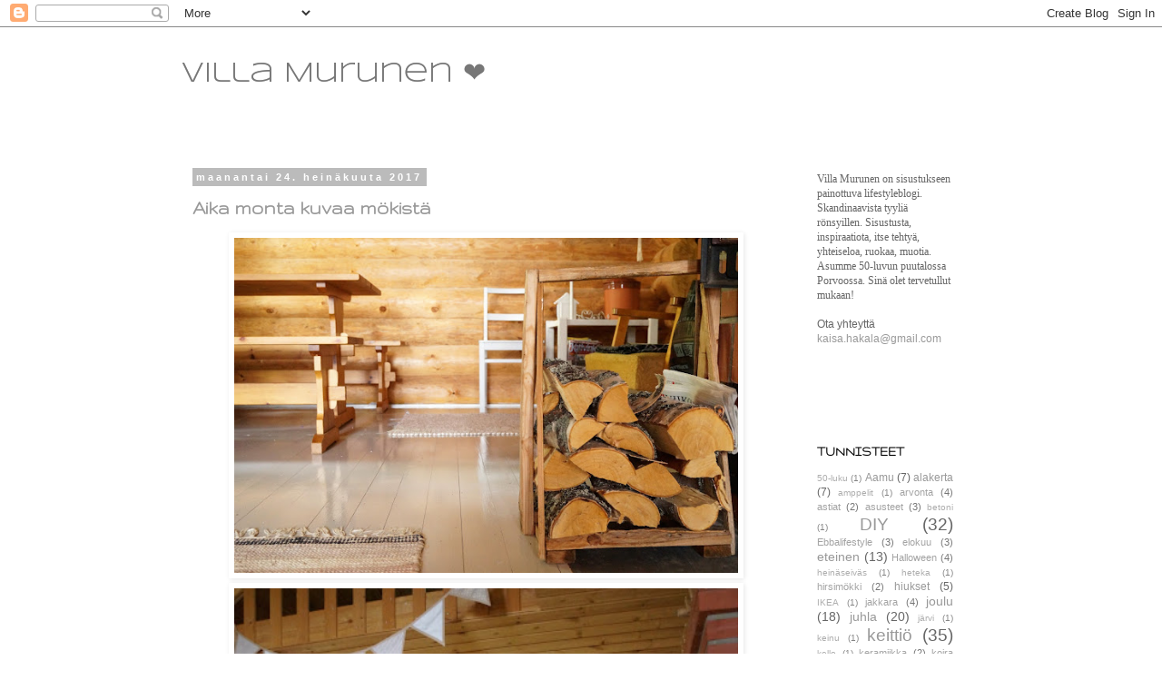

--- FILE ---
content_type: text/html; charset=UTF-8
request_url: https://villamurunen.blogspot.com/2017/07/
body_size: 21581
content:
<!DOCTYPE html>
<html class='v2' dir='ltr' lang='fi'>
<head>
<link href='https://www.blogger.com/static/v1/widgets/335934321-css_bundle_v2.css' rel='stylesheet' type='text/css'/>
<meta content='width=1100' name='viewport'/>
<meta content='text/html; charset=UTF-8' http-equiv='Content-Type'/>
<meta content='blogger' name='generator'/>
<link href='https://villamurunen.blogspot.com/favicon.ico' rel='icon' type='image/x-icon'/>
<link href='http://villamurunen.blogspot.com/2017/07/' rel='canonical'/>
<link rel="alternate" type="application/atom+xml" title=" Villa Murunen &#10084;&#65039; - Atom" href="https://villamurunen.blogspot.com/feeds/posts/default" />
<link rel="alternate" type="application/rss+xml" title=" Villa Murunen &#10084;&#65039; - RSS" href="https://villamurunen.blogspot.com/feeds/posts/default?alt=rss" />
<link rel="service.post" type="application/atom+xml" title=" Villa Murunen &#10084;&#65039; - Atom" href="https://www.blogger.com/feeds/8497795905740757674/posts/default" />
<!--Can't find substitution for tag [blog.ieCssRetrofitLinks]-->
<meta content='http://villamurunen.blogspot.com/2017/07/' property='og:url'/>
<meta content=' Villa Murunen ❤️' property='og:title'/>
<meta content='' property='og:description'/>
<title> Villa Murunen &#10084;&#65039;: heinäkuuta 2017</title>
<style type='text/css'>@font-face{font-family:'Gruppo';font-style:normal;font-weight:400;font-display:swap;src:url(//fonts.gstatic.com/s/gruppo/v23/WwkfxPmzE06v_ZW1UHrBGoIAUOo5.woff2)format('woff2');unicode-range:U+0100-02BA,U+02BD-02C5,U+02C7-02CC,U+02CE-02D7,U+02DD-02FF,U+0304,U+0308,U+0329,U+1D00-1DBF,U+1E00-1E9F,U+1EF2-1EFF,U+2020,U+20A0-20AB,U+20AD-20C0,U+2113,U+2C60-2C7F,U+A720-A7FF;}@font-face{font-family:'Gruppo';font-style:normal;font-weight:400;font-display:swap;src:url(//fonts.gstatic.com/s/gruppo/v23/WwkfxPmzE06v_ZW1XnrBGoIAUA.woff2)format('woff2');unicode-range:U+0000-00FF,U+0131,U+0152-0153,U+02BB-02BC,U+02C6,U+02DA,U+02DC,U+0304,U+0308,U+0329,U+2000-206F,U+20AC,U+2122,U+2191,U+2193,U+2212,U+2215,U+FEFF,U+FFFD;}@font-face{font-family:'Syncopate';font-style:normal;font-weight:400;font-display:swap;src:url(//fonts.gstatic.com/s/syncopate/v24/pe0sMIuPIYBCpEV5eFdCC_e_Kdxic2wp.woff2)format('woff2');unicode-range:U+0100-02BA,U+02BD-02C5,U+02C7-02CC,U+02CE-02D7,U+02DD-02FF,U+0304,U+0308,U+0329,U+1D00-1DBF,U+1E00-1E9F,U+1EF2-1EFF,U+2020,U+20A0-20AB,U+20AD-20C0,U+2113,U+2C60-2C7F,U+A720-A7FF;}@font-face{font-family:'Syncopate';font-style:normal;font-weight:400;font-display:swap;src:url(//fonts.gstatic.com/s/syncopate/v24/pe0sMIuPIYBCpEV5eFdCBfe_Kdxicw.woff2)format('woff2');unicode-range:U+0000-00FF,U+0131,U+0152-0153,U+02BB-02BC,U+02C6,U+02DA,U+02DC,U+0304,U+0308,U+0329,U+2000-206F,U+20AC,U+2122,U+2191,U+2193,U+2212,U+2215,U+FEFF,U+FFFD;}</style>
<style id='page-skin-1' type='text/css'><!--
/*
-----------------------------------------------
Blogger Template Style
Name:     Simple
Designer: Blogger
URL:      www.blogger.com
----------------------------------------------- */
/* Content
----------------------------------------------- */
body {
font: normal normal 12px 'Trebuchet MS', Trebuchet, Verdana, sans-serif;
color: #666666;
background: #ffffff none repeat scroll top left;
padding: 0 0 0 0;
}
html body .region-inner {
min-width: 0;
max-width: 100%;
width: auto;
}
h2 {
font-size: 22px;
}
a:link {
text-decoration:none;
color: #999999;
}
a:visited {
text-decoration:none;
color: #888888;
}
a:hover {
text-decoration:underline;
color: #666666;
}
.body-fauxcolumn-outer .fauxcolumn-inner {
background: transparent none repeat scroll top left;
_background-image: none;
}
.body-fauxcolumn-outer .cap-top {
position: absolute;
z-index: 1;
height: 400px;
width: 100%;
}
.body-fauxcolumn-outer .cap-top .cap-left {
width: 100%;
background: transparent none repeat-x scroll top left;
_background-image: none;
}
.content-outer {
-moz-box-shadow: 0 0 0 rgba(0, 0, 0, .15);
-webkit-box-shadow: 0 0 0 rgba(0, 0, 0, .15);
-goog-ms-box-shadow: 0 0 0 #333333;
box-shadow: 0 0 0 rgba(0, 0, 0, .15);
margin-bottom: 1px;
}
.content-inner {
padding: 10px 40px;
}
.content-inner {
background-color: #ffffff;
}
/* Header
----------------------------------------------- */
.header-outer {
background: transparent none repeat-x scroll 0 -400px;
_background-image: none;
}
.Header h1 {
font: normal normal 30px Syncopate;
color: #777777;
text-shadow: 0 0 0 rgba(0, 0, 0, .2);
}
.Header h1 a {
color: #777777;
}
.Header .description {
font-size: 18px;
color: #7f7f7f;
}
.header-inner .Header .titlewrapper {
padding: 22px 0;
}
.header-inner .Header .descriptionwrapper {
padding: 0 0;
}
/* Tabs
----------------------------------------------- */
.tabs-inner .section:first-child {
border-top: 0 solid #dddddd;
}
.tabs-inner .section:first-child ul {
margin-top: -1px;
border-top: 1px solid #dddddd;
border-left: 1px solid #dddddd;
border-right: 1px solid #dddddd;
}
.tabs-inner .widget ul {
background: transparent none repeat-x scroll 0 -800px;
_background-image: none;
border-bottom: 1px solid #dddddd;
margin-top: 0;
margin-left: -30px;
margin-right: -30px;
}
.tabs-inner .widget li a {
display: inline-block;
padding: .6em 1em;
font: normal normal 12px 'Trebuchet MS', Trebuchet, Verdana, sans-serif;
color: #000000;
border-left: 1px solid #ffffff;
border-right: 1px solid #dddddd;
}
.tabs-inner .widget li:first-child a {
border-left: none;
}
.tabs-inner .widget li.selected a, .tabs-inner .widget li a:hover {
color: #000000;
background-color: #eeeeee;
text-decoration: none;
}
/* Columns
----------------------------------------------- */
.main-outer {
border-top: 0 solid transparent;
}
.fauxcolumn-left-outer .fauxcolumn-inner {
border-right: 1px solid transparent;
}
.fauxcolumn-right-outer .fauxcolumn-inner {
border-left: 1px solid transparent;
}
/* Headings
----------------------------------------------- */
div.widget > h2,
div.widget h2.title {
margin: 0 0 1em 0;
font: normal bold 14px Gruppo;
color: #000000;
}
/* Widgets
----------------------------------------------- */
.widget .zippy {
color: #999999;
text-shadow: 2px 2px 1px rgba(0, 0, 0, .1);
}
.widget .popular-posts ul {
list-style: none;
}
/* Posts
----------------------------------------------- */
h2.date-header {
font: normal bold 11px Arial, Tahoma, Helvetica, FreeSans, sans-serif;
}
.date-header span {
background-color: #bbbbbb;
color: #ffffff;
padding: 0.4em;
letter-spacing: 3px;
margin: inherit;
}
.main-inner {
padding-top: 35px;
padding-bottom: 65px;
}
.main-inner .column-center-inner {
padding: 0 0;
}
.main-inner .column-center-inner .section {
margin: 0 1em;
}
.post {
margin: 0 0 45px 0;
}
h3.post-title, .comments h4 {
font: normal bold 22px Gruppo;
margin: .75em 0 0;
}
.post-body {
font-size: 110%;
line-height: 1.4;
position: relative;
}
.post-body img, .post-body .tr-caption-container, .Profile img, .Image img,
.BlogList .item-thumbnail img {
padding: 2px;
background: #ffffff;
border: 1px solid #ffffff;
-moz-box-shadow: 1px 1px 5px rgba(0, 0, 0, .1);
-webkit-box-shadow: 1px 1px 5px rgba(0, 0, 0, .1);
box-shadow: 1px 1px 5px rgba(0, 0, 0, .1);
}
.post-body img, .post-body .tr-caption-container {
padding: 5px;
}
.post-body .tr-caption-container {
color: #666666;
}
.post-body .tr-caption-container img {
padding: 0;
background: transparent;
border: none;
-moz-box-shadow: 0 0 0 rgba(0, 0, 0, .1);
-webkit-box-shadow: 0 0 0 rgba(0, 0, 0, .1);
box-shadow: 0 0 0 rgba(0, 0, 0, .1);
}
.post-header {
margin: 0 0 1.5em;
line-height: 1.6;
font-size: 90%;
}
.post-footer {
margin: 20px -2px 0;
padding: 5px 10px;
color: #666666;
background-color: #eeeeee;
border-bottom: 1px solid #eeeeee;
line-height: 1.6;
font-size: 90%;
}
#comments .comment-author {
padding-top: 1.5em;
border-top: 1px solid transparent;
background-position: 0 1.5em;
}
#comments .comment-author:first-child {
padding-top: 0;
border-top: none;
}
.avatar-image-container {
margin: .2em 0 0;
}
#comments .avatar-image-container img {
border: 1px solid #ffffff;
}
/* Comments
----------------------------------------------- */
.comments .comments-content .icon.blog-author {
background-repeat: no-repeat;
background-image: url([data-uri]);
}
.comments .comments-content .loadmore a {
border-top: 1px solid #999999;
border-bottom: 1px solid #999999;
}
.comments .comment-thread.inline-thread {
background-color: #eeeeee;
}
.comments .continue {
border-top: 2px solid #999999;
}
/* Accents
---------------------------------------------- */
.section-columns td.columns-cell {
border-left: 1px solid transparent;
}
.blog-pager {
background: transparent url(//www.blogblog.com/1kt/simple/paging_dot.png) repeat-x scroll top center;
}
.blog-pager-older-link, .home-link,
.blog-pager-newer-link {
background-color: #ffffff;
padding: 5px;
}
.footer-outer {
border-top: 1px dashed #bbbbbb;
}
/* Mobile
----------------------------------------------- */
body.mobile  {
background-size: auto;
}
.mobile .body-fauxcolumn-outer {
background: transparent none repeat scroll top left;
}
.mobile .body-fauxcolumn-outer .cap-top {
background-size: 100% auto;
}
.mobile .content-outer {
-webkit-box-shadow: 0 0 3px rgba(0, 0, 0, .15);
box-shadow: 0 0 3px rgba(0, 0, 0, .15);
}
.mobile .tabs-inner .widget ul {
margin-left: 0;
margin-right: 0;
}
.mobile .post {
margin: 0;
}
.mobile .main-inner .column-center-inner .section {
margin: 0;
}
.mobile .date-header span {
padding: 0.1em 10px;
margin: 0 -10px;
}
.mobile h3.post-title {
margin: 0;
}
.mobile .blog-pager {
background: transparent none no-repeat scroll top center;
}
.mobile .footer-outer {
border-top: none;
}
.mobile .main-inner, .mobile .footer-inner {
background-color: #ffffff;
}
.mobile-index-contents {
color: #666666;
}
.mobile-link-button {
background-color: #999999;
}
.mobile-link-button a:link, .mobile-link-button a:visited {
color: #ffffff;
}
.mobile .tabs-inner .section:first-child {
border-top: none;
}
.mobile .tabs-inner .PageList .widget-content {
background-color: #eeeeee;
color: #000000;
border-top: 1px solid #dddddd;
border-bottom: 1px solid #dddddd;
}
.mobile .tabs-inner .PageList .widget-content .pagelist-arrow {
border-left: 1px solid #dddddd;
}
.post-body img {
width: 555px;
height: auto;
text-align: left;
}
--></style>
<style id='template-skin-1' type='text/css'><!--
body {
min-width: 960px;
}
.content-outer, .content-fauxcolumn-outer, .region-inner {
min-width: 960px;
max-width: 960px;
_width: 960px;
}
.main-inner .columns {
padding-left: 0;
padding-right: 210px;
}
.main-inner .fauxcolumn-center-outer {
left: 0;
right: 210px;
/* IE6 does not respect left and right together */
_width: expression(this.parentNode.offsetWidth -
parseInt("0") -
parseInt("210px") + 'px');
}
.main-inner .fauxcolumn-left-outer {
width: 0;
}
.main-inner .fauxcolumn-right-outer {
width: 210px;
}
.main-inner .column-left-outer {
width: 0;
right: 100%;
margin-left: -0;
}
.main-inner .column-right-outer {
width: 210px;
margin-right: -210px;
}
#layout {
min-width: 0;
}
#layout .content-outer {
min-width: 0;
width: 800px;
}
#layout .region-inner {
min-width: 0;
width: auto;
}
body#layout div.add_widget {
padding: 8px;
}
body#layout div.add_widget a {
margin-left: 32px;
}
--></style>
<link href='https://www.blogger.com/dyn-css/authorization.css?targetBlogID=8497795905740757674&amp;zx=7ea04565-d5d4-4ea0-b8af-cefec5389046' media='none' onload='if(media!=&#39;all&#39;)media=&#39;all&#39;' rel='stylesheet'/><noscript><link href='https://www.blogger.com/dyn-css/authorization.css?targetBlogID=8497795905740757674&amp;zx=7ea04565-d5d4-4ea0-b8af-cefec5389046' rel='stylesheet'/></noscript>
<meta name='google-adsense-platform-account' content='ca-host-pub-1556223355139109'/>
<meta name='google-adsense-platform-domain' content='blogspot.com'/>

<!-- data-ad-client=ca-pub-4521690830123398 -->

</head>
<body class='loading variant-simplysimple'>
<div class='navbar section' id='navbar' name='Navigointipalkki'><div class='widget Navbar' data-version='1' id='Navbar1'><script type="text/javascript">
    function setAttributeOnload(object, attribute, val) {
      if(window.addEventListener) {
        window.addEventListener('load',
          function(){ object[attribute] = val; }, false);
      } else {
        window.attachEvent('onload', function(){ object[attribute] = val; });
      }
    }
  </script>
<div id="navbar-iframe-container"></div>
<script type="text/javascript" src="https://apis.google.com/js/platform.js"></script>
<script type="text/javascript">
      gapi.load("gapi.iframes:gapi.iframes.style.bubble", function() {
        if (gapi.iframes && gapi.iframes.getContext) {
          gapi.iframes.getContext().openChild({
              url: 'https://www.blogger.com/navbar/8497795905740757674?origin\x3dhttps://villamurunen.blogspot.com',
              where: document.getElementById("navbar-iframe-container"),
              id: "navbar-iframe"
          });
        }
      });
    </script><script type="text/javascript">
(function() {
var script = document.createElement('script');
script.type = 'text/javascript';
script.src = '//pagead2.googlesyndication.com/pagead/js/google_top_exp.js';
var head = document.getElementsByTagName('head')[0];
if (head) {
head.appendChild(script);
}})();
</script>
</div></div>
<div class='body-fauxcolumns'>
<div class='fauxcolumn-outer body-fauxcolumn-outer'>
<div class='cap-top'>
<div class='cap-left'></div>
<div class='cap-right'></div>
</div>
<div class='fauxborder-left'>
<div class='fauxborder-right'></div>
<div class='fauxcolumn-inner'>
</div>
</div>
<div class='cap-bottom'>
<div class='cap-left'></div>
<div class='cap-right'></div>
</div>
</div>
</div>
<div class='content'>
<div class='content-fauxcolumns'>
<div class='fauxcolumn-outer content-fauxcolumn-outer'>
<div class='cap-top'>
<div class='cap-left'></div>
<div class='cap-right'></div>
</div>
<div class='fauxborder-left'>
<div class='fauxborder-right'></div>
<div class='fauxcolumn-inner'>
</div>
</div>
<div class='cap-bottom'>
<div class='cap-left'></div>
<div class='cap-right'></div>
</div>
</div>
</div>
<div class='content-outer'>
<div class='content-cap-top cap-top'>
<div class='cap-left'></div>
<div class='cap-right'></div>
</div>
<div class='fauxborder-left content-fauxborder-left'>
<div class='fauxborder-right content-fauxborder-right'></div>
<div class='content-inner'>
<header>
<div class='header-outer'>
<div class='header-cap-top cap-top'>
<div class='cap-left'></div>
<div class='cap-right'></div>
</div>
<div class='fauxborder-left header-fauxborder-left'>
<div class='fauxborder-right header-fauxborder-right'></div>
<div class='region-inner header-inner'>
<div class='header section' id='header' name='Otsikko'><div class='widget Header' data-version='1' id='Header1'>
<div id='header-inner'>
<div class='titlewrapper'>
<h1 class='title'>
<a href='https://villamurunen.blogspot.com/'>
 Villa Murunen &#10084;&#65039;
</a>
</h1>
</div>
<div class='descriptionwrapper'>
<p class='description'><span>
</span></p>
</div>
</div>
</div></div>
</div>
</div>
<div class='header-cap-bottom cap-bottom'>
<div class='cap-left'></div>
<div class='cap-right'></div>
</div>
</div>
</header>
<div class='tabs-outer'>
<div class='tabs-cap-top cap-top'>
<div class='cap-left'></div>
<div class='cap-right'></div>
</div>
<div class='fauxborder-left tabs-fauxborder-left'>
<div class='fauxborder-right tabs-fauxborder-right'></div>
<div class='region-inner tabs-inner'>
<div class='tabs no-items section' id='crosscol' name='Kaikki sarakkeet'></div>
<div class='tabs no-items section' id='crosscol-overflow' name='Cross-Column 2'></div>
</div>
</div>
<div class='tabs-cap-bottom cap-bottom'>
<div class='cap-left'></div>
<div class='cap-right'></div>
</div>
</div>
<div class='main-outer'>
<div class='main-cap-top cap-top'>
<div class='cap-left'></div>
<div class='cap-right'></div>
</div>
<div class='fauxborder-left main-fauxborder-left'>
<div class='fauxborder-right main-fauxborder-right'></div>
<div class='region-inner main-inner'>
<div class='columns fauxcolumns'>
<div class='fauxcolumn-outer fauxcolumn-center-outer'>
<div class='cap-top'>
<div class='cap-left'></div>
<div class='cap-right'></div>
</div>
<div class='fauxborder-left'>
<div class='fauxborder-right'></div>
<div class='fauxcolumn-inner'>
</div>
</div>
<div class='cap-bottom'>
<div class='cap-left'></div>
<div class='cap-right'></div>
</div>
</div>
<div class='fauxcolumn-outer fauxcolumn-left-outer'>
<div class='cap-top'>
<div class='cap-left'></div>
<div class='cap-right'></div>
</div>
<div class='fauxborder-left'>
<div class='fauxborder-right'></div>
<div class='fauxcolumn-inner'>
</div>
</div>
<div class='cap-bottom'>
<div class='cap-left'></div>
<div class='cap-right'></div>
</div>
</div>
<div class='fauxcolumn-outer fauxcolumn-right-outer'>
<div class='cap-top'>
<div class='cap-left'></div>
<div class='cap-right'></div>
</div>
<div class='fauxborder-left'>
<div class='fauxborder-right'></div>
<div class='fauxcolumn-inner'>
</div>
</div>
<div class='cap-bottom'>
<div class='cap-left'></div>
<div class='cap-right'></div>
</div>
</div>
<!-- corrects IE6 width calculation -->
<div class='columns-inner'>
<div class='column-center-outer'>
<div class='column-center-inner'>
<div class='main section' id='main' name='Ensisijainen'><div class='widget Blog' data-version='1' id='Blog1'>
<div class='blog-posts hfeed'>

          <div class="date-outer">
        
<h2 class='date-header'><span>maanantai 24. heinäkuuta 2017</span></h2>

          <div class="date-posts">
        
<div class='post-outer'>
<div class='post hentry uncustomized-post-template' itemprop='blogPost' itemscope='itemscope' itemtype='http://schema.org/BlogPosting'>
<meta content='https://blogger.googleusercontent.com/img/b/R29vZ2xl/AVvXsEgN-WeFQGJUzXbjbEgtf6GBqHxBBwHHyDMhI8aZBptsWi3kZf9tZuX3E26aHY64ncANuXc5HLJM2dOQIaEiA8fRfu_73DCUw8ZPtdpbAgT9kPEH6PH7_8M_qDrfp4MfH59xMOVYuStP9sXA/s640/DSC00832.JPG' itemprop='image_url'/>
<meta content='8497795905740757674' itemprop='blogId'/>
<meta content='7307382163956060995' itemprop='postId'/>
<a name='7307382163956060995'></a>
<h3 class='post-title entry-title' itemprop='name'>
<a href='https://villamurunen.blogspot.com/2017/07/aika-monta-kuvaa-mokista.html'>Aika monta kuvaa mökistä</a>
</h3>
<div class='post-header'>
<div class='post-header-line-1'></div>
</div>
<div class='post-body entry-content' id='post-body-7307382163956060995' itemprop='description articleBody'>
<div class="separator" style="clear: both; text-align: center;">
<a href="https://blogger.googleusercontent.com/img/b/R29vZ2xl/AVvXsEgN-WeFQGJUzXbjbEgtf6GBqHxBBwHHyDMhI8aZBptsWi3kZf9tZuX3E26aHY64ncANuXc5HLJM2dOQIaEiA8fRfu_73DCUw8ZPtdpbAgT9kPEH6PH7_8M_qDrfp4MfH59xMOVYuStP9sXA/s1600/DSC00832.JPG" imageanchor="1" style="margin-left: 1em; margin-right: 1em;"><img border="0" data-original-height="1066" data-original-width="1600" height="426" src="https://blogger.googleusercontent.com/img/b/R29vZ2xl/AVvXsEgN-WeFQGJUzXbjbEgtf6GBqHxBBwHHyDMhI8aZBptsWi3kZf9tZuX3E26aHY64ncANuXc5HLJM2dOQIaEiA8fRfu_73DCUw8ZPtdpbAgT9kPEH6PH7_8M_qDrfp4MfH59xMOVYuStP9sXA/s640/DSC00832.JPG" width="640" /></a></div>
<div class="separator" style="clear: both; text-align: center;">
<a href="https://blogger.googleusercontent.com/img/b/R29vZ2xl/AVvXsEi7j0_PuScjf5WzlKkLyBEhG0kz5XqFw6fiXpk4y6VewLhGAREyOQj84J3QLHcjzIOOkiVawBl1iLqZ_6tw734s03WnW9R8Ikl68xkP1vgGe_NUkpoQLvmMmB6y1qIYqmWh45jFYjQFhAzh/s1600/DSC00781.JPG" imageanchor="1" style="margin-left: 1em; margin-right: 1em;"><img border="0" data-original-height="1600" data-original-width="1066" height="640" src="https://blogger.googleusercontent.com/img/b/R29vZ2xl/AVvXsEi7j0_PuScjf5WzlKkLyBEhG0kz5XqFw6fiXpk4y6VewLhGAREyOQj84J3QLHcjzIOOkiVawBl1iLqZ_6tw734s03WnW9R8Ikl68xkP1vgGe_NUkpoQLvmMmB6y1qIYqmWh45jFYjQFhAzh/s640/DSC00781.JPG" width="426" /></a></div>
<div class="separator" style="clear: both; text-align: center;">
<a href="https://blogger.googleusercontent.com/img/b/R29vZ2xl/AVvXsEhqqATYwPVG1CvWRmJs3X5ZnQdXBuNzLyGFxP35gFDSgNuErAKtfUc7iVbsslco4hGfb-Y59Aainrk7wAFcd24XRjaolUIXPTXfIOV_tFdfBK08yWzFhHIiMh1T6PvHigQPH1I05vBLrCi5/s1600/DSC00840.JPG" imageanchor="1" style="margin-left: 1em; margin-right: 1em;"><img border="0" data-original-height="1065" data-original-width="1600" height="426" src="https://blogger.googleusercontent.com/img/b/R29vZ2xl/AVvXsEhqqATYwPVG1CvWRmJs3X5ZnQdXBuNzLyGFxP35gFDSgNuErAKtfUc7iVbsslco4hGfb-Y59Aainrk7wAFcd24XRjaolUIXPTXfIOV_tFdfBK08yWzFhHIiMh1T6PvHigQPH1I05vBLrCi5/s640/DSC00840.JPG" width="640" /></a></div>
<div class="separator" style="clear: both; text-align: center;">
<a href="https://blogger.googleusercontent.com/img/b/R29vZ2xl/AVvXsEjX_h0TDcuRJicNy9Na1y-z_zK7BF2pbzfFUiU0JW1AtESx65kQquzlkuEhiiKvzgJJikgb7ZcbQnzSLtLnP-5MePgXt9Z_n-4R4IWuUM4KNlmI30XlQhiIIchSkET6cnUexLYvkCdfuhji/s1600/DSC00799.JPG" imageanchor="1" style="margin-left: 1em; margin-right: 1em;"><img border="0" data-original-height="1066" data-original-width="1600" height="426" src="https://blogger.googleusercontent.com/img/b/R29vZ2xl/AVvXsEjX_h0TDcuRJicNy9Na1y-z_zK7BF2pbzfFUiU0JW1AtESx65kQquzlkuEhiiKvzgJJikgb7ZcbQnzSLtLnP-5MePgXt9Z_n-4R4IWuUM4KNlmI30XlQhiIIchSkET6cnUexLYvkCdfuhji/s640/DSC00799.JPG" width="640" /></a></div>
<div class="separator" style="clear: both; text-align: center;">
<a href="https://blogger.googleusercontent.com/img/b/R29vZ2xl/AVvXsEgpTzYJE2-LaGtOy70IZz5Sy5jnKkE0WVq_NmCQdtHHmrEkc7mcXOBWL3P2E98aFBc_PGI3SLKacD9SnHqwCB4g1ks13Z-5EhiEV9YNHUK8hk3Cb9vy-NT3cGrJUVg6j3T3h2Unlm8jymBW/s1600/DSC00831.JPG" imageanchor="1" style="margin-left: 1em; margin-right: 1em;"><img border="0" data-original-height="1600" data-original-width="1066" height="640" src="https://blogger.googleusercontent.com/img/b/R29vZ2xl/AVvXsEgpTzYJE2-LaGtOy70IZz5Sy5jnKkE0WVq_NmCQdtHHmrEkc7mcXOBWL3P2E98aFBc_PGI3SLKacD9SnHqwCB4g1ks13Z-5EhiEV9YNHUK8hk3Cb9vy-NT3cGrJUVg6j3T3h2Unlm8jymBW/s640/DSC00831.JPG" width="426" /></a></div>
<div class="separator" style="clear: both; text-align: center;">
<a href="https://blogger.googleusercontent.com/img/b/R29vZ2xl/AVvXsEjvjEww7Osad-ULu8iO5k_oDrCEfUUTgwORi3jDhdRjQCtakLBEhN8E7RCSYNYXTkVQ7S-oggfKif-qm07hPp0yetsux2blunSAV2Etd7Yw45Exgu9uj6ehQjCD3uddAyppyZanEGZlPWnS/s1600/DSC00812.JPG" imageanchor="1" style="margin-left: 1em; margin-right: 1em;"><img border="0" data-original-height="1066" data-original-width="1600" height="426" src="https://blogger.googleusercontent.com/img/b/R29vZ2xl/AVvXsEjvjEww7Osad-ULu8iO5k_oDrCEfUUTgwORi3jDhdRjQCtakLBEhN8E7RCSYNYXTkVQ7S-oggfKif-qm07hPp0yetsux2blunSAV2Etd7Yw45Exgu9uj6ehQjCD3uddAyppyZanEGZlPWnS/s640/DSC00812.JPG" width="640" /></a></div>
<div class="separator" style="clear: both; text-align: center;">
<a href="https://blogger.googleusercontent.com/img/b/R29vZ2xl/AVvXsEgXFzocYKrZ4xZBJk9qEUfSZBaXPIvswwtmbB_3Vum112hvZcXoRhXKJBSpbSs3x9lbZNpjoucqXnLhURlJ25OuQKeRQpUJGw0fjq8JDvRsuUnd32Sohagb5Rt7D20qRzc145i2LBHFNDOa/s1600/DSC00814.JPG" imageanchor="1" style="margin-left: 1em; margin-right: 1em;"><img border="0" data-original-height="1065" data-original-width="1600" height="426" src="https://blogger.googleusercontent.com/img/b/R29vZ2xl/AVvXsEgXFzocYKrZ4xZBJk9qEUfSZBaXPIvswwtmbB_3Vum112hvZcXoRhXKJBSpbSs3x9lbZNpjoucqXnLhURlJ25OuQKeRQpUJGw0fjq8JDvRsuUnd32Sohagb5Rt7D20qRzc145i2LBHFNDOa/s640/DSC00814.JPG" width="640" /></a></div>
<div class="separator" style="clear: both; text-align: center;">
<a href="https://blogger.googleusercontent.com/img/b/R29vZ2xl/AVvXsEhwwk9jL5swlRmCv7QD4hHcOt0Az70JS7P8fc_30UWhU0JqGYJrJzyYQJLgieIjibWQCx_DUBop46CUxSvbm0A0JWrN_pgcrBOOgc6uoBxKxzH7xlEZMHbktjOMAh4LdYlaj5-QPsd356Rg/s1600/DSC00829.JPG" imageanchor="1" style="margin-left: 1em; margin-right: 1em;"><img border="0" data-original-height="1600" data-original-width="1066" height="640" src="https://blogger.googleusercontent.com/img/b/R29vZ2xl/AVvXsEhwwk9jL5swlRmCv7QD4hHcOt0Az70JS7P8fc_30UWhU0JqGYJrJzyYQJLgieIjibWQCx_DUBop46CUxSvbm0A0JWrN_pgcrBOOgc6uoBxKxzH7xlEZMHbktjOMAh4LdYlaj5-QPsd356Rg/s640/DSC00829.JPG" width="426" /></a></div>
<div class="separator" style="clear: both; text-align: center;">
<a href="https://blogger.googleusercontent.com/img/b/R29vZ2xl/AVvXsEgkiX2Ia_8pSxFRA5IlqpIIDxpSASnhgOO-yrkHCdCIpfROWt2VhpUNuM0PQvcfDg56Lc-DiuSWTvWTcoNBYxWDlc0Dtq9PRXxDbGC5njlkGZQWdAa2K7XzJGDq9FHZyOBgMHfxSvrvqil7/s1600/DSC00823.JPG" imageanchor="1" style="margin-left: 1em; margin-right: 1em;"><img border="0" data-original-height="1066" data-original-width="1600" height="426" src="https://blogger.googleusercontent.com/img/b/R29vZ2xl/AVvXsEgkiX2Ia_8pSxFRA5IlqpIIDxpSASnhgOO-yrkHCdCIpfROWt2VhpUNuM0PQvcfDg56Lc-DiuSWTvWTcoNBYxWDlc0Dtq9PRXxDbGC5njlkGZQWdAa2K7XzJGDq9FHZyOBgMHfxSvrvqil7/s640/DSC00823.JPG" width="640" /></a></div>
<div class="separator" style="clear: both; text-align: center;">
<a href="https://blogger.googleusercontent.com/img/b/R29vZ2xl/AVvXsEhIX8aADEKfcRVcRkGjeQV1ZLnZ8UnTuOHrePMn_RiTMdvPmpMfimZk-0Eqhh54u-zIeHe7x8t1Q8y0iN29ILKmj8KPc4utfWoqcaXOu2eKbJsKvwzSjcEdIWcHeTkhG4CHLhWaeFwiphs4/s1600/DSC00801.JPG" imageanchor="1" style="margin-left: 1em; margin-right: 1em;"><img border="0" data-original-height="1066" data-original-width="1600" height="426" src="https://blogger.googleusercontent.com/img/b/R29vZ2xl/AVvXsEhIX8aADEKfcRVcRkGjeQV1ZLnZ8UnTuOHrePMn_RiTMdvPmpMfimZk-0Eqhh54u-zIeHe7x8t1Q8y0iN29ILKmj8KPc4utfWoqcaXOu2eKbJsKvwzSjcEdIWcHeTkhG4CHLhWaeFwiphs4/s640/DSC00801.JPG" width="640" /></a></div>
<div class="separator" style="clear: both; text-align: center;">
<a href="https://blogger.googleusercontent.com/img/b/R29vZ2xl/AVvXsEigImlQir0usdBxgdPWyuqzN9jgXDos9oOWMoi-OF9c1C-oSBPDbjmpK3UJmqWEqrBhZ0ahv35gemPfdLFdahEhQIpn-2xyst44Q8GjrlHRR9XblkXpnF8fWc9JjCaigQ6qBYSG81vMFR_X/s1600/DSC00828.JPG" imageanchor="1" style="margin-left: 1em; margin-right: 1em;"><img border="0" data-original-height="1600" data-original-width="1065" height="640" src="https://blogger.googleusercontent.com/img/b/R29vZ2xl/AVvXsEigImlQir0usdBxgdPWyuqzN9jgXDos9oOWMoi-OF9c1C-oSBPDbjmpK3UJmqWEqrBhZ0ahv35gemPfdLFdahEhQIpn-2xyst44Q8GjrlHRR9XblkXpnF8fWc9JjCaigQ6qBYSG81vMFR_X/s640/DSC00828.JPG" width="426" /></a></div>
Ensimmäinen lomaviikko lähinnä suoritettiin mökillä :) Paljon ulkohommia ja sisustushommia. No eipä siinä mitään, molemmat tykätään touhuta, joten ihan parasta lomarentoutumista. Maalaushommat kuuluvat henkilökohtaisiin suosikkeihini sen takia, että välittömästi saa muutosta aikaiseksi. Tällä kertaa kohteena olivat yksi jakkara ja mökin alakerran lattia. Lattian sävyksi valikoitui vaalean harmaa. Pelkäsin, miten roskat näkyvät vaalealla lattialla, kun varsinkin koira niitä kantaa mukanaan sisälle. Yllättävän vähän häiritsevät neulaset ja muut, valoisa lopputulos vie roskilta huomion! Jakkara ei taidakaan näkyä kuin&nbsp;kolmannessa kuvassa. Sen päällä oli näköjään kuvatessani leluja. <br />
<br />
Sisälle tuotiin myös vanha ulkopenkki tv-tasoksi. Penkki pestiin ja vähän sahattiin jalkoja sekä päädyistä lyhyemmäksi. Se sai jäädä ajan patinoimaksi. Vaalea lattia tuo sen kivasti esiin.<br />
<br />
Toinen lomaviikko ollaankin kotosalla. Hienoja ilmoja lupaillut, jes! Aika vähän onkin päivetystä tänä kesänä tullut. Josko tällä viikolla sitä vaikka vahingossa saisi...
<div style='clear: both;'></div>
</div>
<div class='post-footer'>
<div class='post-footer-line post-footer-line-1'>
<span class='post-author vcard'>
Lähettänyt
<span class='fn' itemprop='author' itemscope='itemscope' itemtype='http://schema.org/Person'>
<meta content='https://www.blogger.com/profile/14386394394315375011' itemprop='url'/>
<a class='g-profile' href='https://www.blogger.com/profile/14386394394315375011' rel='author' title='author profile'>
<span itemprop='name'>Kaisa </span>
</a>
</span>
</span>
<span class='post-timestamp'>
klo
<meta content='http://villamurunen.blogspot.com/2017/07/aika-monta-kuvaa-mokista.html' itemprop='url'/>
<a class='timestamp-link' href='https://villamurunen.blogspot.com/2017/07/aika-monta-kuvaa-mokista.html' rel='bookmark' title='permanent link'><abbr class='published' itemprop='datePublished' title='2017-07-24T13:55:00+03:00'>13.55</abbr></a>
</span>
<span class='post-comment-link'>
<a class='comment-link' href='https://villamurunen.blogspot.com/2017/07/aika-monta-kuvaa-mokista.html#comment-form' onclick=''>
8 kommenttia:
  </a>
</span>
<span class='post-icons'>
<span class='item-control blog-admin pid-798403660'>
<a href='https://www.blogger.com/post-edit.g?blogID=8497795905740757674&postID=7307382163956060995&from=pencil' title='Muokkaa tekstiä'>
<img alt='' class='icon-action' height='18' src='https://resources.blogblog.com/img/icon18_edit_allbkg.gif' width='18'/>
</a>
</span>
</span>
<div class='post-share-buttons goog-inline-block'>
<a class='goog-inline-block share-button sb-email' href='https://www.blogger.com/share-post.g?blogID=8497795905740757674&postID=7307382163956060995&target=email' target='_blank' title='Kohteen lähettäminen sähköpostitse'><span class='share-button-link-text'>Kohteen lähettäminen sähköpostitse</span></a><a class='goog-inline-block share-button sb-blog' href='https://www.blogger.com/share-post.g?blogID=8497795905740757674&postID=7307382163956060995&target=blog' onclick='window.open(this.href, "_blank", "height=270,width=475"); return false;' target='_blank' title='Bloggaa tästä!'><span class='share-button-link-text'>Bloggaa tästä!</span></a><a class='goog-inline-block share-button sb-twitter' href='https://www.blogger.com/share-post.g?blogID=8497795905740757674&postID=7307382163956060995&target=twitter' target='_blank' title='Jaa X:ssä'><span class='share-button-link-text'>Jaa X:ssä</span></a><a class='goog-inline-block share-button sb-facebook' href='https://www.blogger.com/share-post.g?blogID=8497795905740757674&postID=7307382163956060995&target=facebook' onclick='window.open(this.href, "_blank", "height=430,width=640"); return false;' target='_blank' title='Jaa Facebookiin'><span class='share-button-link-text'>Jaa Facebookiin</span></a><a class='goog-inline-block share-button sb-pinterest' href='https://www.blogger.com/share-post.g?blogID=8497795905740757674&postID=7307382163956060995&target=pinterest' target='_blank' title='Jaa Pinterestiin'><span class='share-button-link-text'>Jaa Pinterestiin</span></a>
</div>
</div>
<div class='post-footer-line post-footer-line-2'>
<span class='post-labels'>
Tunnisteet:
<a href='https://villamurunen.blogspot.com/search/label/DIY' rel='tag'>DIY</a>,
<a href='https://villamurunen.blogspot.com/search/label/hirsim%C3%B6kki' rel='tag'>hirsimökki</a>,
<a href='https://villamurunen.blogspot.com/search/label/jakkara' rel='tag'>jakkara</a>,
<a href='https://villamurunen.blogspot.com/search/label/maalattu%20puulattia' rel='tag'>maalattu puulattia</a>,
<a href='https://villamurunen.blogspot.com/search/label/m%C3%B6kki' rel='tag'>mökki</a>,
<a href='https://villamurunen.blogspot.com/search/label/sivup%C3%B6yt%C3%A4' rel='tag'>sivupöytä</a>,
<a href='https://villamurunen.blogspot.com/search/label/tv-taso' rel='tag'>tv-taso</a>
</span>
</div>
<div class='post-footer-line post-footer-line-3'>
<span class='post-location'>
</span>
</div>
</div>
</div>
</div>
<div class='inline-ad'>
<script async src="//pagead2.googlesyndication.com/pagead/js/adsbygoogle.js"></script>
<!-- villamurunen_main_Blog1_1x1_as -->
<ins class="adsbygoogle"
     style="display:block"
     data-ad-client="ca-pub-4521690830123398"
     data-ad-host="ca-host-pub-1556223355139109"
     data-ad-host-channel="L0007"
     data-ad-slot="7296845663"
     data-ad-format="auto"></ins>
<script>
(adsbygoogle = window.adsbygoogle || []).push({});
</script>
</div>

          </div></div>
        

          <div class="date-outer">
        
<h2 class='date-header'><span>perjantai 7. heinäkuuta 2017</span></h2>

          <div class="date-posts">
        
<div class='post-outer'>
<div class='post hentry uncustomized-post-template' itemprop='blogPost' itemscope='itemscope' itemtype='http://schema.org/BlogPosting'>
<meta content='https://blogger.googleusercontent.com/img/b/R29vZ2xl/AVvXsEh_0G_X01GPLSp7E4YUK-6DgKwiYg3lsMGbLWyG6Ox-x4dEMhWZGGPNxB8iy1ELM7ltL9Ifagibb3i7aGSbZmx1hNci5NIxbZWuHvpiXg9eZLFNlrmA-gYljvIDhT_jPgr_0D7Rds1Pj1Uu/s400/DSC00752.JPG' itemprop='image_url'/>
<meta content='8497795905740757674' itemprop='blogId'/>
<meta content='8105841120474389051' itemprop='postId'/>
<a name='8105841120474389051'></a>
<h3 class='post-title entry-title' itemprop='name'>
<a href='https://villamurunen.blogspot.com/2017/07/pieni-kesainen-keittiomme.html'>pieni kesäinen keittiömme</a>
</h3>
<div class='post-header'>
<div class='post-header-line-1'></div>
</div>
<div class='post-body entry-content' id='post-body-8105841120474389051' itemprop='description articleBody'>
<div class="separator" style="clear: both; text-align: center;">
<a href="https://blogger.googleusercontent.com/img/b/R29vZ2xl/AVvXsEh_0G_X01GPLSp7E4YUK-6DgKwiYg3lsMGbLWyG6Ox-x4dEMhWZGGPNxB8iy1ELM7ltL9Ifagibb3i7aGSbZmx1hNci5NIxbZWuHvpiXg9eZLFNlrmA-gYljvIDhT_jPgr_0D7Rds1Pj1Uu/s1600/DSC00752.JPG" imageanchor="1" style="margin-left: 1em; margin-right: 1em;"><img border="0" data-original-height="1066" data-original-width="1600" height="267" src="https://blogger.googleusercontent.com/img/b/R29vZ2xl/AVvXsEh_0G_X01GPLSp7E4YUK-6DgKwiYg3lsMGbLWyG6Ox-x4dEMhWZGGPNxB8iy1ELM7ltL9Ifagibb3i7aGSbZmx1hNci5NIxbZWuHvpiXg9eZLFNlrmA-gYljvIDhT_jPgr_0D7Rds1Pj1Uu/s400/DSC00752.JPG" width="400" /></a></div>
<div class="separator" style="clear: both; text-align: center;">
<a href="https://blogger.googleusercontent.com/img/b/R29vZ2xl/AVvXsEi63csOOMFuigafA0GKcPjgnBw-RhfpRtDZXnB9jFv6nnLzdW7DikeEZmkPeNnev9gqusbVoqpyWv8QMNuf0aNuBq38UPCahNGqCpimMmFLkanKz95fFgGAjcICt-bG00d6IIreodkuGLA4/s1600/DSC00750.JPG" imageanchor="1" style="margin-left: 1em; margin-right: 1em;"><img border="0" data-original-height="1600" data-original-width="1066" height="400" src="https://blogger.googleusercontent.com/img/b/R29vZ2xl/AVvXsEi63csOOMFuigafA0GKcPjgnBw-RhfpRtDZXnB9jFv6nnLzdW7DikeEZmkPeNnev9gqusbVoqpyWv8QMNuf0aNuBq38UPCahNGqCpimMmFLkanKz95fFgGAjcICt-bG00d6IIreodkuGLA4/s400/DSC00750.JPG" width="267" /></a></div>
<div class="separator" style="clear: both; text-align: center;">
<a href="https://blogger.googleusercontent.com/img/b/R29vZ2xl/AVvXsEhtgldczz5jjyMIsD3ci-Gtn3c91wGikAhG7iH-czvYOTViKqxSwdtTaiybnv6PbQSjuHgWaaU2aOTYaVoZqo1T1Qq8t21pCcxXwzLpW6QD1fL3pirUU9hFyioN4UnOUFFAjF9lYGFpZKAW/s1600/DSC00775.JPG" imageanchor="1" style="margin-left: 1em; margin-right: 1em;"><img border="0" data-original-height="1066" data-original-width="1600" height="267" src="https://blogger.googleusercontent.com/img/b/R29vZ2xl/AVvXsEhtgldczz5jjyMIsD3ci-Gtn3c91wGikAhG7iH-czvYOTViKqxSwdtTaiybnv6PbQSjuHgWaaU2aOTYaVoZqo1T1Qq8t21pCcxXwzLpW6QD1fL3pirUU9hFyioN4UnOUFFAjF9lYGFpZKAW/s400/DSC00775.JPG" width="400" /></a></div>
<div class="separator" style="clear: both; text-align: center;">
<a href="https://blogger.googleusercontent.com/img/b/R29vZ2xl/AVvXsEgvJgT_pdC4e1U42KFvFYd9LebnsqxiJi0Kd6J9UG3aUW0GwD42Exuel-Eo6Rp5EJJGZynUzpJCNypuTAf5s41wvB_EIXscYBe8HGH_qh06QhMp6qymmvZMOYYIUhAvyCestBcnFZ-T3NHu/s1600/DSC00774.JPG" imageanchor="1" style="margin-left: 1em; margin-right: 1em;"><img border="0" data-original-height="1600" data-original-width="1066" height="400" src="https://blogger.googleusercontent.com/img/b/R29vZ2xl/AVvXsEgvJgT_pdC4e1U42KFvFYd9LebnsqxiJi0Kd6J9UG3aUW0GwD42Exuel-Eo6Rp5EJJGZynUzpJCNypuTAf5s41wvB_EIXscYBe8HGH_qh06QhMp6qymmvZMOYYIUhAvyCestBcnFZ-T3NHu/s400/DSC00774.JPG" width="267" /></a></div>
<div class="separator" style="clear: both; text-align: center;">
<a href="https://blogger.googleusercontent.com/img/b/R29vZ2xl/AVvXsEjzmEhxWWbcsQE8oXUQ7niCVeTW6oZeYjb66-GPzcaX1T6EN6Z0fgIskcZlJRkeg7ZQ55XErPWBOwd-oXMokfLj7tpulXW0wQ_dcqUeSdUc70dNHL22pemTCDblwwWRQfsp6A5NHq4NbxJ4/s1600/DSC00771.JPG" imageanchor="1" style="margin-left: 1em; margin-right: 1em;"><img border="0" data-original-height="1066" data-original-width="1600" height="267" src="https://blogger.googleusercontent.com/img/b/R29vZ2xl/AVvXsEjzmEhxWWbcsQE8oXUQ7niCVeTW6oZeYjb66-GPzcaX1T6EN6Z0fgIskcZlJRkeg7ZQ55XErPWBOwd-oXMokfLj7tpulXW0wQ_dcqUeSdUc70dNHL22pemTCDblwwWRQfsp6A5NHq4NbxJ4/s400/DSC00771.JPG" width="400" /></a></div>
<div class="separator" style="clear: both; text-align: center;">
<a href="https://blogger.googleusercontent.com/img/b/R29vZ2xl/AVvXsEjmeSpyx7KWSJidkZDh7amegRYhsvHau9VOTVolgD7q0-34IqsPpK-d1qS19QE4tyP80ZT6kPDd7U13zgi-XbzsrD6HYNpVDCfSP3EKbpU1xxMATDqv926qMRkjFSELRy9uJIQuR3SEmDDV/s1600/DSC00764.JPG" imageanchor="1" style="margin-left: 1em; margin-right: 1em;"><img border="0" data-original-height="1600" data-original-width="1066" height="400" src="https://blogger.googleusercontent.com/img/b/R29vZ2xl/AVvXsEjmeSpyx7KWSJidkZDh7amegRYhsvHau9VOTVolgD7q0-34IqsPpK-d1qS19QE4tyP80ZT6kPDd7U13zgi-XbzsrD6HYNpVDCfSP3EKbpU1xxMATDqv926qMRkjFSELRy9uJIQuR3SEmDDV/s400/DSC00764.JPG" width="267" /></a></div>
<div class="separator" style="clear: both; text-align: center;">
</div>
<div class="separator" style="clear: both; text-align: center;">
<a href="https://blogger.googleusercontent.com/img/b/R29vZ2xl/AVvXsEjXOIfUpNBKzKZo7f4RuWBWxL71ZZbuyHn8bNW5IQ_azRy8O4fLKKrj5U9BQKWPJO1ELaAjX8SdAp78bSQA8JXTW0qC4BhASEDD-jE9tHso7JYuUXZJ50EIuZiCQrO0cW2OKBW6xnfnYEsx/s1600/DSC00776.JPG" imageanchor="1" style="margin-left: 1em; margin-right: 1em;"><img border="0" data-original-height="1066" data-original-width="1600" height="267" src="https://blogger.googleusercontent.com/img/b/R29vZ2xl/AVvXsEjXOIfUpNBKzKZo7f4RuWBWxL71ZZbuyHn8bNW5IQ_azRy8O4fLKKrj5U9BQKWPJO1ELaAjX8SdAp78bSQA8JXTW0qC4BhASEDD-jE9tHso7JYuUXZJ50EIuZiCQrO0cW2OKBW6xnfnYEsx/s400/DSC00776.JPG" width="400" /></a></div>
<div class="separator" style="clear: both; text-align: center;">
</div>
<div class="separator" style="clear: both; text-align: center;">
<a href="https://blogger.googleusercontent.com/img/b/R29vZ2xl/AVvXsEjpXawq3rviE0_yofK_8keOAbLoVddBVQ4aX07AeDc1gx4ODQZoUJxfpdCap8mdT4e0X73JCAe38jfGEEGQ0tPvZkks7U9F4t73f_2Of4A4oKNawhsmm7R5Ex6IS7WNc1C7fLBcDXkBvYeo/s1600/DSC00755.JPG" imageanchor="1" style="margin-left: 1em; margin-right: 1em;"><img border="0" data-original-height="1600" data-original-width="1066" height="400" src="https://blogger.googleusercontent.com/img/b/R29vZ2xl/AVvXsEjpXawq3rviE0_yofK_8keOAbLoVddBVQ4aX07AeDc1gx4ODQZoUJxfpdCap8mdT4e0X73JCAe38jfGEEGQ0tPvZkks7U9F4t73f_2Of4A4oKNawhsmm7R5Ex6IS7WNc1C7fLBcDXkBvYeo/s400/DSC00755.JPG" width="267" /></a></div>
<div class="separator" style="clear: both; text-align: center;">
Mulla on vapaapäivä tänään ja vielä&nbsp;aurinkoinen sellainen! Ollaan nautittu kesäisestä päivästä&nbsp; jumppaamalla ja torijätskillä. Päikkäriaikaan&nbsp;tulin käväisemään blogissa!&nbsp;Täällä ollaan siis! &nbsp;</div>
<div class="separator" style="clear: both; text-align: center;">
<br /></div>
<div class="separator" style="clear: both; text-align: center;">
Kesäkeittiössämme näyttää just nyt tältä. Pikkuruisen keittiön heinäseipääseen&nbsp;ripustelen aina kesän tullen kukkia. Amppelit olen punonut joskus kauan sitten. Ovat ne aiemminkin täällä blogissa&nbsp;näkyneet. Pöytätasoa on meillä aika vähän, niin&nbsp;on näppärää&nbsp;laittaa kukat tällä tavalla.&nbsp;Eikä tarvitse kukkia ostella, kun niitä voi napsia terassin ruukuista.</div>
<div class="separator" style="clear: both; text-align: center;">
<br /></div>
<div class="separator" style="clear: both; text-align: center;">
Ihanaa viikonloppua!&nbsp;</div>
<div class="separator" style="clear: both; text-align: center;">
<br /></div>
<div class="separator" style="clear: both; text-align: center;">
<br /></div>
<div style='clear: both;'></div>
</div>
<div class='post-footer'>
<div class='post-footer-line post-footer-line-1'>
<span class='post-author vcard'>
Lähettänyt
<span class='fn' itemprop='author' itemscope='itemscope' itemtype='http://schema.org/Person'>
<meta content='https://www.blogger.com/profile/14386394394315375011' itemprop='url'/>
<a class='g-profile' href='https://www.blogger.com/profile/14386394394315375011' rel='author' title='author profile'>
<span itemprop='name'>Kaisa </span>
</a>
</span>
</span>
<span class='post-timestamp'>
klo
<meta content='http://villamurunen.blogspot.com/2017/07/pieni-kesainen-keittiomme.html' itemprop='url'/>
<a class='timestamp-link' href='https://villamurunen.blogspot.com/2017/07/pieni-kesainen-keittiomme.html' rel='bookmark' title='permanent link'><abbr class='published' itemprop='datePublished' title='2017-07-07T13:24:00+03:00'>13.24</abbr></a>
</span>
<span class='post-comment-link'>
<a class='comment-link' href='https://villamurunen.blogspot.com/2017/07/pieni-kesainen-keittiomme.html#comment-form' onclick=''>
12 kommenttia:
  </a>
</span>
<span class='post-icons'>
<span class='item-control blog-admin pid-798403660'>
<a href='https://www.blogger.com/post-edit.g?blogID=8497795905740757674&postID=8105841120474389051&from=pencil' title='Muokkaa tekstiä'>
<img alt='' class='icon-action' height='18' src='https://resources.blogblog.com/img/icon18_edit_allbkg.gif' width='18'/>
</a>
</span>
</span>
<div class='post-share-buttons goog-inline-block'>
<a class='goog-inline-block share-button sb-email' href='https://www.blogger.com/share-post.g?blogID=8497795905740757674&postID=8105841120474389051&target=email' target='_blank' title='Kohteen lähettäminen sähköpostitse'><span class='share-button-link-text'>Kohteen lähettäminen sähköpostitse</span></a><a class='goog-inline-block share-button sb-blog' href='https://www.blogger.com/share-post.g?blogID=8497795905740757674&postID=8105841120474389051&target=blog' onclick='window.open(this.href, "_blank", "height=270,width=475"); return false;' target='_blank' title='Bloggaa tästä!'><span class='share-button-link-text'>Bloggaa tästä!</span></a><a class='goog-inline-block share-button sb-twitter' href='https://www.blogger.com/share-post.g?blogID=8497795905740757674&postID=8105841120474389051&target=twitter' target='_blank' title='Jaa X:ssä'><span class='share-button-link-text'>Jaa X:ssä</span></a><a class='goog-inline-block share-button sb-facebook' href='https://www.blogger.com/share-post.g?blogID=8497795905740757674&postID=8105841120474389051&target=facebook' onclick='window.open(this.href, "_blank", "height=430,width=640"); return false;' target='_blank' title='Jaa Facebookiin'><span class='share-button-link-text'>Jaa Facebookiin</span></a><a class='goog-inline-block share-button sb-pinterest' href='https://www.blogger.com/share-post.g?blogID=8497795905740757674&postID=8105841120474389051&target=pinterest' target='_blank' title='Jaa Pinterestiin'><span class='share-button-link-text'>Jaa Pinterestiin</span></a>
</div>
</div>
<div class='post-footer-line post-footer-line-2'>
<span class='post-labels'>
Tunnisteet:
<a href='https://villamurunen.blogspot.com/search/label/amppelit' rel='tag'>amppelit</a>,
<a href='https://villamurunen.blogspot.com/search/label/hein%C3%A4seiv%C3%A4s' rel='tag'>heinäseiväs</a>,
<a href='https://villamurunen.blogspot.com/search/label/keitti%C3%B6' rel='tag'>keittiö</a>,
<a href='https://villamurunen.blogspot.com/search/label/kukka' rel='tag'>kukka</a>
</span>
</div>
<div class='post-footer-line post-footer-line-3'>
<span class='post-location'>
</span>
</div>
</div>
</div>
</div>
<div class='inline-ad'>
<script async src="//pagead2.googlesyndication.com/pagead/js/adsbygoogle.js"></script>
<!-- villamurunen_main_Blog1_1x1_as -->
<ins class="adsbygoogle"
     style="display:block"
     data-ad-client="ca-pub-4521690830123398"
     data-ad-host="ca-host-pub-1556223355139109"
     data-ad-host-channel="L0007"
     data-ad-slot="7296845663"
     data-ad-format="auto"></ins>
<script>
(adsbygoogle = window.adsbygoogle || []).push({});
</script>
</div>

        </div></div>
      
</div>
<div class='blog-pager' id='blog-pager'>
<span id='blog-pager-newer-link'>
<a class='blog-pager-newer-link' href='https://villamurunen.blogspot.com/' id='Blog1_blog-pager-newer-link' title='Uudemmat tekstit'>Uudemmat tekstit</a>
</span>
<span id='blog-pager-older-link'>
<a class='blog-pager-older-link' href='https://villamurunen.blogspot.com/search?updated-max=2017-07-07T13:24:00%2B03:00&amp;max-results=7' id='Blog1_blog-pager-older-link' title='Vanhemmat tekstit'>Vanhemmat tekstit</a>
</span>
<a class='home-link' href='https://villamurunen.blogspot.com/'>Etusivu</a>
</div>
<div class='clear'></div>
<div class='blog-feeds'>
<div class='feed-links'>
Tilaa:
<a class='feed-link' href='https://villamurunen.blogspot.com/feeds/posts/default' target='_blank' type='application/atom+xml'>Kommentit (Atom)</a>
</div>
</div>
</div></div>
</div>
</div>
<div class='column-left-outer'>
<div class='column-left-inner'>
<aside>
</aside>
</div>
</div>
<div class='column-right-outer'>
<div class='column-right-inner'>
<aside>
<div class='sidebar section' id='sidebar-right-1'><div class='widget Text' data-version='1' id='Text1'>
<div class='widget-content'>
<span style="font-family:&quot;;">Villa Murunen on sisustukseen painottuva lifestyleblogi. Skandinaavista tyyliä rönsyillen. Sisustusta, inspiraatiota,  itse tehtyä, yhteiseloa, ruokaa, muotia. Asumme 50-luvun puutalossa Porvoossa. Sinä olet tervetullut mukaan!</span><br /><br />Ota yhteyttä <a href="mailto:kaisa.hakala@gmail.com">kaisa.hakala@gmail.com</a><br /><br /><br /><br /><br /><br />
</div>
<div class='clear'></div>
</div>
<div class='widget Label' data-version='1' id='Label1'>
<h2>TUNNISTEET</h2>
<div class='widget-content cloud-label-widget-content'>
<span class='label-size label-size-1'>
<a dir='ltr' href='https://villamurunen.blogspot.com/search/label/50-luku'>50-luku</a>
<span class='label-count' dir='ltr'>(1)</span>
</span>
<span class='label-size label-size-3'>
<a dir='ltr' href='https://villamurunen.blogspot.com/search/label/Aamu'>Aamu</a>
<span class='label-count' dir='ltr'>(7)</span>
</span>
<span class='label-size label-size-3'>
<a dir='ltr' href='https://villamurunen.blogspot.com/search/label/alakerta'>alakerta</a>
<span class='label-count' dir='ltr'>(7)</span>
</span>
<span class='label-size label-size-1'>
<a dir='ltr' href='https://villamurunen.blogspot.com/search/label/amppelit'>amppelit</a>
<span class='label-count' dir='ltr'>(1)</span>
</span>
<span class='label-size label-size-2'>
<a dir='ltr' href='https://villamurunen.blogspot.com/search/label/arvonta'>arvonta</a>
<span class='label-count' dir='ltr'>(4)</span>
</span>
<span class='label-size label-size-2'>
<a dir='ltr' href='https://villamurunen.blogspot.com/search/label/astiat'>astiat</a>
<span class='label-count' dir='ltr'>(2)</span>
</span>
<span class='label-size label-size-2'>
<a dir='ltr' href='https://villamurunen.blogspot.com/search/label/asusteet'>asusteet</a>
<span class='label-count' dir='ltr'>(3)</span>
</span>
<span class='label-size label-size-1'>
<a dir='ltr' href='https://villamurunen.blogspot.com/search/label/betoni'>betoni</a>
<span class='label-count' dir='ltr'>(1)</span>
</span>
<span class='label-size label-size-5'>
<a dir='ltr' href='https://villamurunen.blogspot.com/search/label/DIY'>DIY</a>
<span class='label-count' dir='ltr'>(32)</span>
</span>
<span class='label-size label-size-2'>
<a dir='ltr' href='https://villamurunen.blogspot.com/search/label/Ebbalifestyle'>Ebbalifestyle</a>
<span class='label-count' dir='ltr'>(3)</span>
</span>
<span class='label-size label-size-2'>
<a dir='ltr' href='https://villamurunen.blogspot.com/search/label/elokuu'>elokuu</a>
<span class='label-count' dir='ltr'>(3)</span>
</span>
<span class='label-size label-size-4'>
<a dir='ltr' href='https://villamurunen.blogspot.com/search/label/eteinen'>eteinen</a>
<span class='label-count' dir='ltr'>(13)</span>
</span>
<span class='label-size label-size-2'>
<a dir='ltr' href='https://villamurunen.blogspot.com/search/label/Halloween'>Halloween</a>
<span class='label-count' dir='ltr'>(4)</span>
</span>
<span class='label-size label-size-1'>
<a dir='ltr' href='https://villamurunen.blogspot.com/search/label/hein%C3%A4seiv%C3%A4s'>heinäseiväs</a>
<span class='label-count' dir='ltr'>(1)</span>
</span>
<span class='label-size label-size-1'>
<a dir='ltr' href='https://villamurunen.blogspot.com/search/label/heteka'>heteka</a>
<span class='label-count' dir='ltr'>(1)</span>
</span>
<span class='label-size label-size-2'>
<a dir='ltr' href='https://villamurunen.blogspot.com/search/label/hirsim%C3%B6kki'>hirsimökki</a>
<span class='label-count' dir='ltr'>(2)</span>
</span>
<span class='label-size label-size-3'>
<a dir='ltr' href='https://villamurunen.blogspot.com/search/label/hiukset'>hiukset</a>
<span class='label-count' dir='ltr'>(5)</span>
</span>
<span class='label-size label-size-1'>
<a dir='ltr' href='https://villamurunen.blogspot.com/search/label/IKEA'>IKEA</a>
<span class='label-count' dir='ltr'>(1)</span>
</span>
<span class='label-size label-size-2'>
<a dir='ltr' href='https://villamurunen.blogspot.com/search/label/jakkara'>jakkara</a>
<span class='label-count' dir='ltr'>(4)</span>
</span>
<span class='label-size label-size-4'>
<a dir='ltr' href='https://villamurunen.blogspot.com/search/label/joulu'>joulu</a>
<span class='label-count' dir='ltr'>(18)</span>
</span>
<span class='label-size label-size-4'>
<a dir='ltr' href='https://villamurunen.blogspot.com/search/label/juhla'>juhla</a>
<span class='label-count' dir='ltr'>(20)</span>
</span>
<span class='label-size label-size-1'>
<a dir='ltr' href='https://villamurunen.blogspot.com/search/label/j%C3%A4rvi'>järvi</a>
<span class='label-count' dir='ltr'>(1)</span>
</span>
<span class='label-size label-size-1'>
<a dir='ltr' href='https://villamurunen.blogspot.com/search/label/keinu'>keinu</a>
<span class='label-count' dir='ltr'>(1)</span>
</span>
<span class='label-size label-size-5'>
<a dir='ltr' href='https://villamurunen.blogspot.com/search/label/keitti%C3%B6'>keittiö</a>
<span class='label-count' dir='ltr'>(35)</span>
</span>
<span class='label-size label-size-1'>
<a dir='ltr' href='https://villamurunen.blogspot.com/search/label/kello'>kello</a>
<span class='label-count' dir='ltr'>(1)</span>
</span>
<span class='label-size label-size-2'>
<a dir='ltr' href='https://villamurunen.blogspot.com/search/label/keramiikka'>keramiikka</a>
<span class='label-count' dir='ltr'>(2)</span>
</span>
<span class='label-size label-size-2'>
<a dir='ltr' href='https://villamurunen.blogspot.com/search/label/koira'>koira</a>
<span class='label-count' dir='ltr'>(4)</span>
</span>
<span class='label-size label-size-2'>
<a dir='ltr' href='https://villamurunen.blogspot.com/search/label/koristetyyny'>koristetyyny</a>
<span class='label-count' dir='ltr'>(3)</span>
</span>
<span class='label-size label-size-2'>
<a dir='ltr' href='https://villamurunen.blogspot.com/search/label/koru'>koru</a>
<span class='label-count' dir='ltr'>(2)</span>
</span>
<span class='label-size label-size-4'>
<a dir='ltr' href='https://villamurunen.blogspot.com/search/label/kukka'>kukka</a>
<span class='label-count' dir='ltr'>(26)</span>
</span>
<span class='label-size label-size-2'>
<a dir='ltr' href='https://villamurunen.blogspot.com/search/label/laatat'>laatat</a>
<span class='label-count' dir='ltr'>(2)</span>
</span>
<span class='label-size label-size-1'>
<a dir='ltr' href='https://villamurunen.blogspot.com/search/label/lasten%20kaupunki'>lasten kaupunki</a>
<span class='label-count' dir='ltr'>(1)</span>
</span>
<span class='label-size label-size-2'>
<a dir='ltr' href='https://villamurunen.blogspot.com/search/label/laukku'>laukku</a>
<span class='label-count' dir='ltr'>(2)</span>
</span>
<span class='label-size label-size-1'>
<a dir='ltr' href='https://villamurunen.blogspot.com/search/label/lehtijuttu'>lehtijuttu</a>
<span class='label-count' dir='ltr'>(1)</span>
</span>
<span class='label-size label-size-3'>
<a dir='ltr' href='https://villamurunen.blogspot.com/search/label/leivokset'>leivokset</a>
<span class='label-count' dir='ltr'>(8)</span>
</span>
<span class='label-size label-size-1'>
<a dir='ltr' href='https://villamurunen.blogspot.com/search/label/Lundia'>Lundia</a>
<span class='label-count' dir='ltr'>(1)</span>
</span>
<span class='label-size label-size-1'>
<a dir='ltr' href='https://villamurunen.blogspot.com/search/label/maalattu%20puulattia'>maalattu puulattia</a>
<span class='label-count' dir='ltr'>(1)</span>
</span>
<span class='label-size label-size-3'>
<a dir='ltr' href='https://villamurunen.blogspot.com/search/label/makuuhuone'>makuuhuone</a>
<span class='label-count' dir='ltr'>(8)</span>
</span>
<span class='label-size label-size-3'>
<a dir='ltr' href='https://villamurunen.blogspot.com/search/label/matkat'>matkat</a>
<span class='label-count' dir='ltr'>(10)</span>
</span>
<span class='label-size label-size-3'>
<a dir='ltr' href='https://villamurunen.blogspot.com/search/label/matto'>matto</a>
<span class='label-count' dir='ltr'>(7)</span>
</span>
<span class='label-size label-size-2'>
<a dir='ltr' href='https://villamurunen.blogspot.com/search/label/Muurame'>Muurame</a>
<span class='label-count' dir='ltr'>(3)</span>
</span>
<span class='label-size label-size-2'>
<a dir='ltr' href='https://villamurunen.blogspot.com/search/label/muutos'>muutos</a>
<span class='label-count' dir='ltr'>(4)</span>
</span>
<span class='label-size label-size-3'>
<a dir='ltr' href='https://villamurunen.blogspot.com/search/label/m%C3%B6kki'>mökki</a>
<span class='label-count' dir='ltr'>(8)</span>
</span>
<span class='label-size label-size-2'>
<a dir='ltr' href='https://villamurunen.blogspot.com/search/label/nukkekoti'>nukkekoti</a>
<span class='label-count' dir='ltr'>(3)</span>
</span>
<span class='label-size label-size-5'>
<a dir='ltr' href='https://villamurunen.blogspot.com/search/label/olohuone'>olohuone</a>
<span class='label-count' dir='ltr'>(49)</span>
</span>
<span class='label-size label-size-2'>
<a dir='ltr' href='https://villamurunen.blogspot.com/search/label/perhe'>perhe</a>
<span class='label-count' dir='ltr'>(3)</span>
</span>
<span class='label-size label-size-4'>
<a dir='ltr' href='https://villamurunen.blogspot.com/search/label/piha'>piha</a>
<span class='label-count' dir='ltr'>(14)</span>
</span>
<span class='label-size label-size-2'>
<a dir='ltr' href='https://villamurunen.blogspot.com/search/label/portaikko'>portaikko</a>
<span class='label-count' dir='ltr'>(2)</span>
</span>
<span class='label-size label-size-4'>
<a dir='ltr' href='https://villamurunen.blogspot.com/search/label/Porvoo'>Porvoo</a>
<span class='label-count' dir='ltr'>(17)</span>
</span>
<span class='label-size label-size-3'>
<a dir='ltr' href='https://villamurunen.blogspot.com/search/label/putiikki'>putiikki</a>
<span class='label-count' dir='ltr'>(11)</span>
</span>
<span class='label-size label-size-3'>
<a dir='ltr' href='https://villamurunen.blogspot.com/search/label/puulaatikko'>puulaatikko</a>
<span class='label-count' dir='ltr'>(5)</span>
</span>
<span class='label-size label-size-1'>
<a dir='ltr' href='https://villamurunen.blogspot.com/search/label/puutalo'>puutalo</a>
<span class='label-count' dir='ltr'>(1)</span>
</span>
<span class='label-size label-size-2'>
<a dir='ltr' href='https://villamurunen.blogspot.com/search/label/p%C3%A4%C3%A4si%C3%A4inen'>pääsiäinen</a>
<span class='label-count' dir='ltr'>(4)</span>
</span>
<span class='label-size label-size-2'>
<a dir='ltr' href='https://villamurunen.blogspot.com/search/label/ravintola'>ravintola</a>
<span class='label-count' dir='ltr'>(4)</span>
</span>
<span class='label-size label-size-2'>
<a dir='ltr' href='https://villamurunen.blogspot.com/search/label/remontti'>remontti</a>
<span class='label-count' dir='ltr'>(2)</span>
</span>
<span class='label-size label-size-4'>
<a dir='ltr' href='https://villamurunen.blogspot.com/search/label/Reseptit'>Reseptit</a>
<span class='label-count' dir='ltr'>(14)</span>
</span>
<span class='label-size label-size-1'>
<a dir='ltr' href='https://villamurunen.blogspot.com/search/label/risut%C3%A4hti'>risutähti</a>
<span class='label-count' dir='ltr'>(1)</span>
</span>
<span class='label-size label-size-1'>
<a dir='ltr' href='https://villamurunen.blogspot.com/search/label/Rocky%20Road'>Rocky Road</a>
<span class='label-count' dir='ltr'>(1)</span>
</span>
<span class='label-size label-size-3'>
<a dir='ltr' href='https://villamurunen.blogspot.com/search/label/ruoka'>ruoka</a>
<span class='label-count' dir='ltr'>(5)</span>
</span>
<span class='label-size label-size-1'>
<a dir='ltr' href='https://villamurunen.blogspot.com/search/label/salmiakkikuvio'>salmiakkikuvio</a>
<span class='label-count' dir='ltr'>(1)</span>
</span>
<span class='label-size label-size-1'>
<a dir='ltr' href='https://villamurunen.blogspot.com/search/label/sauna'>sauna</a>
<span class='label-count' dir='ltr'>(1)</span>
</span>
<span class='label-size label-size-1'>
<a dir='ltr' href='https://villamurunen.blogspot.com/search/label/sivup%C3%B6yt%C3%A4'>sivupöytä</a>
<span class='label-count' dir='ltr'>(1)</span>
</span>
<span class='label-size label-size-4'>
<a dir='ltr' href='https://villamurunen.blogspot.com/search/label/s%C3%A4ilytys'>säilytys</a>
<span class='label-count' dir='ltr'>(14)</span>
</span>
<span class='label-size label-size-2'>
<a dir='ltr' href='https://villamurunen.blogspot.com/search/label/s%C3%A4nky'>sänky</a>
<span class='label-count' dir='ltr'>(3)</span>
</span>
<span class='label-size label-size-1'>
<a dir='ltr' href='https://villamurunen.blogspot.com/search/label/taide'>taide</a>
<span class='label-count' dir='ltr'>(1)</span>
</span>
<span class='label-size label-size-2'>
<a dir='ltr' href='https://villamurunen.blogspot.com/search/label/Tallinna'>Tallinna</a>
<span class='label-count' dir='ltr'>(3)</span>
</span>
<span class='label-size label-size-3'>
<a dir='ltr' href='https://villamurunen.blogspot.com/search/label/Talvi'>Talvi</a>
<span class='label-count' dir='ltr'>(7)</span>
</span>
<span class='label-size label-size-3'>
<a dir='ltr' href='https://villamurunen.blogspot.com/search/label/taulut'>taulut</a>
<span class='label-count' dir='ltr'>(8)</span>
</span>
<span class='label-size label-size-4'>
<a dir='ltr' href='https://villamurunen.blogspot.com/search/label/terassi'>terassi</a>
<span class='label-count' dir='ltr'>(20)</span>
</span>
<span class='label-size label-size-2'>
<a dir='ltr' href='https://villamurunen.blogspot.com/search/label/tuoli'>tuoli</a>
<span class='label-count' dir='ltr'>(2)</span>
</span>
<span class='label-size label-size-1'>
<a dir='ltr' href='https://villamurunen.blogspot.com/search/label/tv-taso'>tv-taso</a>
<span class='label-count' dir='ltr'>(1)</span>
</span>
<span class='label-size label-size-4'>
<a dir='ltr' href='https://villamurunen.blogspot.com/search/label/tyt%C3%B6n%20huone'>tytön huone</a>
<span class='label-count' dir='ltr'>(19)</span>
</span>
<span class='label-size label-size-3'>
<a dir='ltr' href='https://villamurunen.blogspot.com/search/label/t%C3%A4hdet'>tähdet</a>
<span class='label-count' dir='ltr'>(5)</span>
</span>
<span class='label-size label-size-3'>
<a dir='ltr' href='https://villamurunen.blogspot.com/search/label/ulkona'>ulkona</a>
<span class='label-count' dir='ltr'>(5)</span>
</span>
<span class='label-size label-size-1'>
<a dir='ltr' href='https://villamurunen.blogspot.com/search/label/Unelmien%20Talo%20%26%20Koti'>Unelmien Talo &amp; Koti</a>
<span class='label-count' dir='ltr'>(1)</span>
</span>
<span class='label-size label-size-4'>
<a dir='ltr' href='https://villamurunen.blogspot.com/search/label/vaatteet'>vaatteet</a>
<span class='label-count' dir='ltr'>(20)</span>
</span>
<span class='label-size label-size-2'>
<a dir='ltr' href='https://villamurunen.blogspot.com/search/label/valaisin'>valaisin</a>
<span class='label-count' dir='ltr'>(4)</span>
</span>
<span class='label-size label-size-3'>
<a dir='ltr' href='https://villamurunen.blogspot.com/search/label/valot'>valot</a>
<span class='label-count' dir='ltr'>(10)</span>
</span>
<span class='label-size label-size-3'>
<a dir='ltr' href='https://villamurunen.blogspot.com/search/label/verhot'>verhot</a>
<span class='label-count' dir='ltr'>(6)</span>
</span>
<span class='label-size label-size-4'>
<a dir='ltr' href='https://villamurunen.blogspot.com/search/label/viherkasvit'>viherkasvit</a>
<span class='label-count' dir='ltr'>(15)</span>
</span>
<span class='label-size label-size-1'>
<a dir='ltr' href='https://villamurunen.blogspot.com/search/label/voimistelurenkaat'>voimistelurenkaat</a>
<span class='label-count' dir='ltr'>(1)</span>
</span>
<span class='label-size label-size-1'>
<a dir='ltr' href='https://villamurunen.blogspot.com/search/label/WC'>WC</a>
<span class='label-count' dir='ltr'>(1)</span>
</span>
<span class='label-size label-size-3'>
<a dir='ltr' href='https://villamurunen.blogspot.com/search/label/yhteisty%C3%B6'>yhteistyö</a>
<span class='label-count' dir='ltr'>(7)</span>
</span>
<div class='clear'></div>
</div>
</div><div class='widget Image' data-version='1' id='Image4'>
<h2>ETEINEN</h2>
<div class='widget-content'>
<img alt='ETEINEN' height='150' id='Image4_img' src='https://blogger.googleusercontent.com/img/b/R29vZ2xl/AVvXsEgHhqu8kmwHpBh2EUlrb2WTjhjyyZKS020Grm69mIeOdITnAXCKilGTAR36v5yUNVmcMhpL2sv7MzM9GvLivN6reagE0tSRlGv8epL1CGYQ2tbJIXbWDgzaqfYivpbkg5cohgFjDFzyhpw/s150/DSC06505.JPG' width='100'/>
<br/>
</div>
<div class='clear'></div>
</div><div class='widget Image' data-version='1' id='Image5'>
<h2>OLOHUONE</h2>
<div class='widget-content'>
<img alt='OLOHUONE' height='150' id='Image5_img' src='https://blogger.googleusercontent.com/img/b/R29vZ2xl/AVvXsEjX-9hLfbvv24Rlx0bvcPioPSWhiJwIkjpSNjvaZ6WIxeBnBKHrDKoWUB4GosiSbe3AEQMzlvOpGkR2HLKeNc1RRwAcKbkvBKXUcVBWwKzZrqFMQfgQItmiN9yIouNBbw8Isawo60qR4Yo/s150/DSC05456.JPG' width='100'/>
<br/>
</div>
<div class='clear'></div>
</div><div class='widget Image' data-version='1' id='Image2'>
<h2>MAKUUHUONE</h2>
<div class='widget-content'>
<img alt='MAKUUHUONE' height='150' id='Image2_img' src='https://blogger.googleusercontent.com/img/b/R29vZ2xl/AVvXsEjIGqjKjziSSo1a6J40GjRKl7yfzaHSKZBJ3dBu_XW45RXN0KxVTqLdN4tOxpX0YSvOiVOz4bjbQXEyVULvLbITzyL-3H3b-G7aS9X-wy_alQ29PHoMD0rs4wVmH_LORW3UCh2V_I2o5SM/s150/DSC05460.JPG' width='100'/>
<br/>
</div>
<div class='clear'></div>
</div><div class='widget Image' data-version='1' id='Image1'>
<h2>KEITTIÖ</h2>
<div class='widget-content'>
<img alt='KEITTIÖ' height='225' id='Image1_img' src='https://blogger.googleusercontent.com/img/b/R29vZ2xl/AVvXsEg2sQxph3hwChW-yd2S2ItCg2keRVijH0iO7vFc_pQCQ4N2kZ5fri3NUi9Pp6XG2AxBGVULzJAzIarRmkoyVLTjB7y_MQzzsdUfPKbg2XecOLUv2aVi1Tv3lo7g2fVjpXzSGb96nyhXqmw/s1600/DSC05448.JPG' width='150'/>
<br/>
</div>
<div class='clear'></div>
</div><div class='widget BlogArchive' data-version='1' id='BlogArchive1'>
<h2>BLOGIARKISTO</h2>
<div class='widget-content'>
<div id='ArchiveList'>
<div id='BlogArchive1_ArchiveList'>
<ul class='hierarchy'>
<li class='archivedate collapsed'>
<a class='toggle' href='javascript:void(0)'>
<span class='zippy'>

        &#9658;&#160;
      
</span>
</a>
<a class='post-count-link' href='https://villamurunen.blogspot.com/2018/'>
2018
</a>
<span class='post-count' dir='ltr'>(1)</span>
<ul class='hierarchy'>
<li class='archivedate collapsed'>
<a class='toggle' href='javascript:void(0)'>
<span class='zippy'>

        &#9658;&#160;
      
</span>
</a>
<a class='post-count-link' href='https://villamurunen.blogspot.com/2018/03/'>
maaliskuuta
</a>
<span class='post-count' dir='ltr'>(1)</span>
</li>
</ul>
</li>
</ul>
<ul class='hierarchy'>
<li class='archivedate expanded'>
<a class='toggle' href='javascript:void(0)'>
<span class='zippy toggle-open'>

        &#9660;&#160;
      
</span>
</a>
<a class='post-count-link' href='https://villamurunen.blogspot.com/2017/'>
2017
</a>
<span class='post-count' dir='ltr'>(22)</span>
<ul class='hierarchy'>
<li class='archivedate collapsed'>
<a class='toggle' href='javascript:void(0)'>
<span class='zippy'>

        &#9658;&#160;
      
</span>
</a>
<a class='post-count-link' href='https://villamurunen.blogspot.com/2017/09/'>
syyskuuta
</a>
<span class='post-count' dir='ltr'>(1)</span>
</li>
</ul>
<ul class='hierarchy'>
<li class='archivedate collapsed'>
<a class='toggle' href='javascript:void(0)'>
<span class='zippy'>

        &#9658;&#160;
      
</span>
</a>
<a class='post-count-link' href='https://villamurunen.blogspot.com/2017/08/'>
elokuuta
</a>
<span class='post-count' dir='ltr'>(3)</span>
</li>
</ul>
<ul class='hierarchy'>
<li class='archivedate expanded'>
<a class='toggle' href='javascript:void(0)'>
<span class='zippy toggle-open'>

        &#9660;&#160;
      
</span>
</a>
<a class='post-count-link' href='https://villamurunen.blogspot.com/2017/07/'>
heinäkuuta
</a>
<span class='post-count' dir='ltr'>(2)</span>
<ul class='posts'>
<li><a href='https://villamurunen.blogspot.com/2017/07/aika-monta-kuvaa-mokista.html'>Aika monta kuvaa mökistä</a></li>
<li><a href='https://villamurunen.blogspot.com/2017/07/pieni-kesainen-keittiomme.html'>pieni kesäinen keittiömme</a></li>
</ul>
</li>
</ul>
<ul class='hierarchy'>
<li class='archivedate collapsed'>
<a class='toggle' href='javascript:void(0)'>
<span class='zippy'>

        &#9658;&#160;
      
</span>
</a>
<a class='post-count-link' href='https://villamurunen.blogspot.com/2017/06/'>
kesäkuuta
</a>
<span class='post-count' dir='ltr'>(1)</span>
</li>
</ul>
<ul class='hierarchy'>
<li class='archivedate collapsed'>
<a class='toggle' href='javascript:void(0)'>
<span class='zippy'>

        &#9658;&#160;
      
</span>
</a>
<a class='post-count-link' href='https://villamurunen.blogspot.com/2017/05/'>
toukokuuta
</a>
<span class='post-count' dir='ltr'>(4)</span>
</li>
</ul>
<ul class='hierarchy'>
<li class='archivedate collapsed'>
<a class='toggle' href='javascript:void(0)'>
<span class='zippy'>

        &#9658;&#160;
      
</span>
</a>
<a class='post-count-link' href='https://villamurunen.blogspot.com/2017/04/'>
huhtikuuta
</a>
<span class='post-count' dir='ltr'>(2)</span>
</li>
</ul>
<ul class='hierarchy'>
<li class='archivedate collapsed'>
<a class='toggle' href='javascript:void(0)'>
<span class='zippy'>

        &#9658;&#160;
      
</span>
</a>
<a class='post-count-link' href='https://villamurunen.blogspot.com/2017/03/'>
maaliskuuta
</a>
<span class='post-count' dir='ltr'>(3)</span>
</li>
</ul>
<ul class='hierarchy'>
<li class='archivedate collapsed'>
<a class='toggle' href='javascript:void(0)'>
<span class='zippy'>

        &#9658;&#160;
      
</span>
</a>
<a class='post-count-link' href='https://villamurunen.blogspot.com/2017/02/'>
helmikuuta
</a>
<span class='post-count' dir='ltr'>(2)</span>
</li>
</ul>
<ul class='hierarchy'>
<li class='archivedate collapsed'>
<a class='toggle' href='javascript:void(0)'>
<span class='zippy'>

        &#9658;&#160;
      
</span>
</a>
<a class='post-count-link' href='https://villamurunen.blogspot.com/2017/01/'>
tammikuuta
</a>
<span class='post-count' dir='ltr'>(4)</span>
</li>
</ul>
</li>
</ul>
<ul class='hierarchy'>
<li class='archivedate collapsed'>
<a class='toggle' href='javascript:void(0)'>
<span class='zippy'>

        &#9658;&#160;
      
</span>
</a>
<a class='post-count-link' href='https://villamurunen.blogspot.com/2016/'>
2016
</a>
<span class='post-count' dir='ltr'>(73)</span>
<ul class='hierarchy'>
<li class='archivedate collapsed'>
<a class='toggle' href='javascript:void(0)'>
<span class='zippy'>

        &#9658;&#160;
      
</span>
</a>
<a class='post-count-link' href='https://villamurunen.blogspot.com/2016/12/'>
joulukuuta
</a>
<span class='post-count' dir='ltr'>(4)</span>
</li>
</ul>
<ul class='hierarchy'>
<li class='archivedate collapsed'>
<a class='toggle' href='javascript:void(0)'>
<span class='zippy'>

        &#9658;&#160;
      
</span>
</a>
<a class='post-count-link' href='https://villamurunen.blogspot.com/2016/11/'>
marraskuuta
</a>
<span class='post-count' dir='ltr'>(4)</span>
</li>
</ul>
<ul class='hierarchy'>
<li class='archivedate collapsed'>
<a class='toggle' href='javascript:void(0)'>
<span class='zippy'>

        &#9658;&#160;
      
</span>
</a>
<a class='post-count-link' href='https://villamurunen.blogspot.com/2016/10/'>
lokakuuta
</a>
<span class='post-count' dir='ltr'>(4)</span>
</li>
</ul>
<ul class='hierarchy'>
<li class='archivedate collapsed'>
<a class='toggle' href='javascript:void(0)'>
<span class='zippy'>

        &#9658;&#160;
      
</span>
</a>
<a class='post-count-link' href='https://villamurunen.blogspot.com/2016/09/'>
syyskuuta
</a>
<span class='post-count' dir='ltr'>(5)</span>
</li>
</ul>
<ul class='hierarchy'>
<li class='archivedate collapsed'>
<a class='toggle' href='javascript:void(0)'>
<span class='zippy'>

        &#9658;&#160;
      
</span>
</a>
<a class='post-count-link' href='https://villamurunen.blogspot.com/2016/08/'>
elokuuta
</a>
<span class='post-count' dir='ltr'>(7)</span>
</li>
</ul>
<ul class='hierarchy'>
<li class='archivedate collapsed'>
<a class='toggle' href='javascript:void(0)'>
<span class='zippy'>

        &#9658;&#160;
      
</span>
</a>
<a class='post-count-link' href='https://villamurunen.blogspot.com/2016/07/'>
heinäkuuta
</a>
<span class='post-count' dir='ltr'>(4)</span>
</li>
</ul>
<ul class='hierarchy'>
<li class='archivedate collapsed'>
<a class='toggle' href='javascript:void(0)'>
<span class='zippy'>

        &#9658;&#160;
      
</span>
</a>
<a class='post-count-link' href='https://villamurunen.blogspot.com/2016/06/'>
kesäkuuta
</a>
<span class='post-count' dir='ltr'>(4)</span>
</li>
</ul>
<ul class='hierarchy'>
<li class='archivedate collapsed'>
<a class='toggle' href='javascript:void(0)'>
<span class='zippy'>

        &#9658;&#160;
      
</span>
</a>
<a class='post-count-link' href='https://villamurunen.blogspot.com/2016/05/'>
toukokuuta
</a>
<span class='post-count' dir='ltr'>(9)</span>
</li>
</ul>
<ul class='hierarchy'>
<li class='archivedate collapsed'>
<a class='toggle' href='javascript:void(0)'>
<span class='zippy'>

        &#9658;&#160;
      
</span>
</a>
<a class='post-count-link' href='https://villamurunen.blogspot.com/2016/04/'>
huhtikuuta
</a>
<span class='post-count' dir='ltr'>(6)</span>
</li>
</ul>
<ul class='hierarchy'>
<li class='archivedate collapsed'>
<a class='toggle' href='javascript:void(0)'>
<span class='zippy'>

        &#9658;&#160;
      
</span>
</a>
<a class='post-count-link' href='https://villamurunen.blogspot.com/2016/03/'>
maaliskuuta
</a>
<span class='post-count' dir='ltr'>(8)</span>
</li>
</ul>
<ul class='hierarchy'>
<li class='archivedate collapsed'>
<a class='toggle' href='javascript:void(0)'>
<span class='zippy'>

        &#9658;&#160;
      
</span>
</a>
<a class='post-count-link' href='https://villamurunen.blogspot.com/2016/02/'>
helmikuuta
</a>
<span class='post-count' dir='ltr'>(10)</span>
</li>
</ul>
<ul class='hierarchy'>
<li class='archivedate collapsed'>
<a class='toggle' href='javascript:void(0)'>
<span class='zippy'>

        &#9658;&#160;
      
</span>
</a>
<a class='post-count-link' href='https://villamurunen.blogspot.com/2016/01/'>
tammikuuta
</a>
<span class='post-count' dir='ltr'>(8)</span>
</li>
</ul>
</li>
</ul>
<ul class='hierarchy'>
<li class='archivedate collapsed'>
<a class='toggle' href='javascript:void(0)'>
<span class='zippy'>

        &#9658;&#160;
      
</span>
</a>
<a class='post-count-link' href='https://villamurunen.blogspot.com/2015/'>
2015
</a>
<span class='post-count' dir='ltr'>(124)</span>
<ul class='hierarchy'>
<li class='archivedate collapsed'>
<a class='toggle' href='javascript:void(0)'>
<span class='zippy'>

        &#9658;&#160;
      
</span>
</a>
<a class='post-count-link' href='https://villamurunen.blogspot.com/2015/12/'>
joulukuuta
</a>
<span class='post-count' dir='ltr'>(9)</span>
</li>
</ul>
<ul class='hierarchy'>
<li class='archivedate collapsed'>
<a class='toggle' href='javascript:void(0)'>
<span class='zippy'>

        &#9658;&#160;
      
</span>
</a>
<a class='post-count-link' href='https://villamurunen.blogspot.com/2015/11/'>
marraskuuta
</a>
<span class='post-count' dir='ltr'>(11)</span>
</li>
</ul>
<ul class='hierarchy'>
<li class='archivedate collapsed'>
<a class='toggle' href='javascript:void(0)'>
<span class='zippy'>

        &#9658;&#160;
      
</span>
</a>
<a class='post-count-link' href='https://villamurunen.blogspot.com/2015/10/'>
lokakuuta
</a>
<span class='post-count' dir='ltr'>(9)</span>
</li>
</ul>
<ul class='hierarchy'>
<li class='archivedate collapsed'>
<a class='toggle' href='javascript:void(0)'>
<span class='zippy'>

        &#9658;&#160;
      
</span>
</a>
<a class='post-count-link' href='https://villamurunen.blogspot.com/2015/09/'>
syyskuuta
</a>
<span class='post-count' dir='ltr'>(8)</span>
</li>
</ul>
<ul class='hierarchy'>
<li class='archivedate collapsed'>
<a class='toggle' href='javascript:void(0)'>
<span class='zippy'>

        &#9658;&#160;
      
</span>
</a>
<a class='post-count-link' href='https://villamurunen.blogspot.com/2015/08/'>
elokuuta
</a>
<span class='post-count' dir='ltr'>(6)</span>
</li>
</ul>
<ul class='hierarchy'>
<li class='archivedate collapsed'>
<a class='toggle' href='javascript:void(0)'>
<span class='zippy'>

        &#9658;&#160;
      
</span>
</a>
<a class='post-count-link' href='https://villamurunen.blogspot.com/2015/07/'>
heinäkuuta
</a>
<span class='post-count' dir='ltr'>(8)</span>
</li>
</ul>
<ul class='hierarchy'>
<li class='archivedate collapsed'>
<a class='toggle' href='javascript:void(0)'>
<span class='zippy'>

        &#9658;&#160;
      
</span>
</a>
<a class='post-count-link' href='https://villamurunen.blogspot.com/2015/06/'>
kesäkuuta
</a>
<span class='post-count' dir='ltr'>(8)</span>
</li>
</ul>
<ul class='hierarchy'>
<li class='archivedate collapsed'>
<a class='toggle' href='javascript:void(0)'>
<span class='zippy'>

        &#9658;&#160;
      
</span>
</a>
<a class='post-count-link' href='https://villamurunen.blogspot.com/2015/05/'>
toukokuuta
</a>
<span class='post-count' dir='ltr'>(11)</span>
</li>
</ul>
<ul class='hierarchy'>
<li class='archivedate collapsed'>
<a class='toggle' href='javascript:void(0)'>
<span class='zippy'>

        &#9658;&#160;
      
</span>
</a>
<a class='post-count-link' href='https://villamurunen.blogspot.com/2015/04/'>
huhtikuuta
</a>
<span class='post-count' dir='ltr'>(10)</span>
</li>
</ul>
<ul class='hierarchy'>
<li class='archivedate collapsed'>
<a class='toggle' href='javascript:void(0)'>
<span class='zippy'>

        &#9658;&#160;
      
</span>
</a>
<a class='post-count-link' href='https://villamurunen.blogspot.com/2015/03/'>
maaliskuuta
</a>
<span class='post-count' dir='ltr'>(13)</span>
</li>
</ul>
<ul class='hierarchy'>
<li class='archivedate collapsed'>
<a class='toggle' href='javascript:void(0)'>
<span class='zippy'>

        &#9658;&#160;
      
</span>
</a>
<a class='post-count-link' href='https://villamurunen.blogspot.com/2015/02/'>
helmikuuta
</a>
<span class='post-count' dir='ltr'>(17)</span>
</li>
</ul>
<ul class='hierarchy'>
<li class='archivedate collapsed'>
<a class='toggle' href='javascript:void(0)'>
<span class='zippy'>

        &#9658;&#160;
      
</span>
</a>
<a class='post-count-link' href='https://villamurunen.blogspot.com/2015/01/'>
tammikuuta
</a>
<span class='post-count' dir='ltr'>(14)</span>
</li>
</ul>
</li>
</ul>
<ul class='hierarchy'>
<li class='archivedate collapsed'>
<a class='toggle' href='javascript:void(0)'>
<span class='zippy'>

        &#9658;&#160;
      
</span>
</a>
<a class='post-count-link' href='https://villamurunen.blogspot.com/2014/'>
2014
</a>
<span class='post-count' dir='ltr'>(37)</span>
<ul class='hierarchy'>
<li class='archivedate collapsed'>
<a class='toggle' href='javascript:void(0)'>
<span class='zippy'>

        &#9658;&#160;
      
</span>
</a>
<a class='post-count-link' href='https://villamurunen.blogspot.com/2014/12/'>
joulukuuta
</a>
<span class='post-count' dir='ltr'>(19)</span>
</li>
</ul>
<ul class='hierarchy'>
<li class='archivedate collapsed'>
<a class='toggle' href='javascript:void(0)'>
<span class='zippy'>

        &#9658;&#160;
      
</span>
</a>
<a class='post-count-link' href='https://villamurunen.blogspot.com/2014/11/'>
marraskuuta
</a>
<span class='post-count' dir='ltr'>(15)</span>
</li>
</ul>
<ul class='hierarchy'>
<li class='archivedate collapsed'>
<a class='toggle' href='javascript:void(0)'>
<span class='zippy'>

        &#9658;&#160;
      
</span>
</a>
<a class='post-count-link' href='https://villamurunen.blogspot.com/2014/10/'>
lokakuuta
</a>
<span class='post-count' dir='ltr'>(3)</span>
</li>
</ul>
</li>
</ul>
</div>
</div>
<div class='clear'></div>
</div>
</div><div class='widget Followers' data-version='1' id='Followers1'>
<h2 class='title'>BLOGGER</h2>
<div class='widget-content'>
<div id='Followers1-wrapper'>
<div style='margin-right:2px;'>
<div><script type="text/javascript" src="https://apis.google.com/js/platform.js"></script>
<div id="followers-iframe-container"></div>
<script type="text/javascript">
    window.followersIframe = null;
    function followersIframeOpen(url) {
      gapi.load("gapi.iframes", function() {
        if (gapi.iframes && gapi.iframes.getContext) {
          window.followersIframe = gapi.iframes.getContext().openChild({
            url: url,
            where: document.getElementById("followers-iframe-container"),
            messageHandlersFilter: gapi.iframes.CROSS_ORIGIN_IFRAMES_FILTER,
            messageHandlers: {
              '_ready': function(obj) {
                window.followersIframe.getIframeEl().height = obj.height;
              },
              'reset': function() {
                window.followersIframe.close();
                followersIframeOpen("https://www.blogger.com/followers/frame/8497795905740757674?colors\x3dCgt0cmFuc3BhcmVudBILdHJhbnNwYXJlbnQaByM2NjY2NjYiByM5OTk5OTkqByNmZmZmZmYyByMwMDAwMDA6ByM2NjY2NjZCByM5OTk5OTlKByM5OTk5OTlSByM5OTk5OTlaC3RyYW5zcGFyZW50\x26pageSize\x3d21\x26hl\x3dfi\x26origin\x3dhttps://villamurunen.blogspot.com");
              },
              'open': function(url) {
                window.followersIframe.close();
                followersIframeOpen(url);
              }
            }
          });
        }
      });
    }
    followersIframeOpen("https://www.blogger.com/followers/frame/8497795905740757674?colors\x3dCgt0cmFuc3BhcmVudBILdHJhbnNwYXJlbnQaByM2NjY2NjYiByM5OTk5OTkqByNmZmZmZmYyByMwMDAwMDA6ByM2NjY2NjZCByM5OTk5OTlKByM5OTk5OTlSByM5OTk5OTlaC3RyYW5zcGFyZW50\x26pageSize\x3d21\x26hl\x3dfi\x26origin\x3dhttps://villamurunen.blogspot.com");
  </script></div>
</div>
</div>
<div class='clear'></div>
</div>
</div><div class='widget HTML' data-version='1' id='HTML2'>
<h2 class='title'>FACEBOOK</h2>
<div class='widget-content'>
<iframe src="//www.facebook.com/plugins/likebox.php?href=https%3A%2F%2Fwww.facebook.com%2Fvillamurunen&amp;width=200&amp;height=290&amp;colorscheme=light&amp;show_faces=true&amp;header=true&amp;stream=false&amp;show_border=true" scrolling="no" frameborder="0" style="border:none; overflow:hidden; width:200px; height:290px;" allowtransparency="true"></iframe>
</div>
<div class='clear'></div>
</div><div class='widget HTML' data-version='1' id='HTML3'>
<h2 class='title'>INSTAGRAM</h2>
<div class='widget-content'>
<!-- SnapWidget -->
<iframe src="https://snapwidget.com/embed/365376" class="snapwidget-widget" allowtransparency="true" frameborder="0" scrolling="no" style="border:none; overflow:hidden; width:225px; height:225px"></iframe>
</div>
<div class='clear'></div>
</div><div class='widget HTML' data-version='1' id='HTML1'>
<h2 class='title'>BLOGLOVIN</h2>
<div class='widget-content'>
<a href="http://www.bloglovin.com/blog/13091475/?claim=p8n5fj2mg6q">SEURAA BLOGLOVIN</a>
</div>
<div class='clear'></div>
</div><div class='widget BlogList' data-version='1' id='BlogList1'>
<h2 class='title'>NÄITÄKIN LUEN</h2>
<div class='widget-content'>
<div class='blog-list-container' id='BlogList1_container'>
<ul id='BlogList1_blogs'>
<li style='display: block;'>
<div class='blog-icon'>
</div>
<div class='blog-content'>
<div class='blog-title'>
<a href='https://tiiakoivusalo.fi' target='_blank'>
Minäkö keski-ikäinen?</a>
</div>
<div class='item-content'>
<span class='item-title'>
<a href='https://tiiakoivusalo.fi/2026/01/vtun-vaihdevuodet-kirja-ilmestynyt-ani-kellomaelta-ja-tiia-koivusalolta.html?utm_source=rss&utm_medium=rss&utm_campaign=vtun-vaihdevuodet-kirja-ilmestynyt-ani-kellomaelta-ja-tiia-koivusalolta' target='_blank'>
V*tun vaihdevuodet kirja ilmestynyt Ani Kellomäeltä ja Tiia Koivusalolta
</a>
</span>
<div class='item-time'>
3 päivää sitten
</div>
</div>
</div>
<div style='clear: both;'></div>
</li>
<li style='display: block;'>
<div class='blog-icon'>
</div>
<div class='blog-content'>
<div class='blog-title'>
<a href='http://vintage-house.blogspot.com/' target='_blank'>
Vintage House</a>
</div>
<div class='item-content'>
<div class='item-thumbnail'>
<a href='http://vintage-house.blogspot.com/' target='_blank'>
<img alt='' border='0' height='72' src='https://blogger.googleusercontent.com/img/b/R29vZ2xl/AVvXsEg1qv74dkajaRcsaJosyjEDkml7pLis2Cs8n315AaQGxjsShmiStERh0dVT-NIy3kWePSP0rt_p83AqDNAyLNiYVepqckrpt0nsEaF6PC4Oy65k2FxuyaI7uLxmmyhsPTUjSzmirdMPPoc9cd1P9OFsLJRainOyi6bDc4VPriUrgpa5JpmMnqr0/s72-c/sandranilssonfoto_vintagehouse_jul__14.jpg' width='72'/>
</a>
</div>
<span class='item-title'>
<a href='http://vintage-house.blogspot.com/2025/12/juldukning-2025-rott-och-vitt.html' target='_blank'>
JULDUKNING 2025 - RÖTT OCH VITT
</a>
</span>
<div class='item-time'>
3 viikkoa sitten
</div>
</div>
</div>
<div style='clear: both;'></div>
</li>
<li style='display: block;'>
<div class='blog-icon'>
</div>
<div class='blog-content'>
<div class='blog-title'>
<a href='https://liemessa.fi/' target='_blank'>
LIEMESSÄ - RUOKABLOGI</a>
</div>
<div class='item-content'>
<span class='item-title'>
<a href='https://liemessa.fi/2025/02/meksikolainen-papukeitto/' target='_blank'>
MEKSIKOLAINEN PAPUKEITTO
</a>
</span>
<div class='item-time'>
11 kuukautta sitten
</div>
</div>
</div>
<div style='clear: both;'></div>
</li>
<li style='display: block;'>
<div class='blog-icon'>
</div>
<div class='blog-content'>
<div class='blog-title'>
<a href='https://kaneliajakardemummaa.blogspot.com/' target='_blank'>
Kanelia ja kardemummaa</a>
</div>
<div class='item-content'>
<div class='item-thumbnail'>
<a href='https://kaneliajakardemummaa.blogspot.com/' target='_blank'>
<img alt='' border='0' height='72' src='https://blogger.googleusercontent.com/img/b/R29vZ2xl/AVvXsEhk6gXfkZ4hGnjpJapeTgD4ANKczCLPcVAbTYpuEuKXZHkKw4yexDSir-FC-M0pZ4fYI62fuGAEJ8mZZ7tgrmLfqsEf6KJOn8Y3gDHTfSdMZ7otYY-jyDqSqBTUzaKvdYdWqZ_u9LlMxK966MObEUH1mmNMJkCB58lJBKsL1fa5eVRTRevNH3I6FHBn/s72-c/1_havut_ruukkuistutuksissa_kaneliajakardemummaa_0330.jpg' width='72'/>
</a>
</div>
<span class='item-title'>
<a href='https://kaneliajakardemummaa.blogspot.com/2022/11/varia-ja-ilmetta-havuilla.html' target='_blank'>
Väriä ja ilmettä havuilla
</a>
</span>
<div class='item-time'>
3 vuotta sitten
</div>
</div>
</div>
<div style='clear: both;'></div>
</li>
<li style='display: block;'>
<div class='blog-icon'>
</div>
<div class='blog-content'>
<div class='blog-title'>
<a href='http://keltainentalorannalla.blogspot.com/' target='_blank'>
Keltainen talo rannalla</a>
</div>
<div class='item-content'>
<div class='item-thumbnail'>
<a href='http://keltainentalorannalla.blogspot.com/' target='_blank'>
<img alt='' border='0' height='72' src='https://blogger.googleusercontent.com/img/b/R29vZ2xl/AVvXsEjRnMxbRlXH5u-l96IlA4e0h4snH2ctwSMkWeHO9zfRB8CYIcnaCOXhuKnMzfjtg0ZuQEA1Gk_vycxMOO1qLL3YKhRzutspr9oYNh_v8cD20C8bD7C_q5olvUX_-eN21xBQVQnAlds3ZzO_hBNxRWS-MNS3Oi5OTBJebEj0TIkJ0BG07aZogTDLSOUrEw/s72-c/norr-1-8-9956.jpg' width='72'/>
</a>
</div>
<span class='item-title'>
<a href='http://keltainentalorannalla.blogspot.com/2022/07/ruotsalaisia-koteja.html' target='_blank'>
Ruotsalaisia koteja
</a>
</span>
<div class='item-time'>
3 vuotta sitten
</div>
</div>
</div>
<div style='clear: both;'></div>
</li>
<li style='display: block;'>
<div class='blog-icon'>
</div>
<div class='blog-content'>
<div class='blog-title'>
<a href='https://uusikuu.indiedays.com/' target='_blank'>
Uusi Kuu</a>
</div>
<div class='item-content'>
<span class='item-title'>
<a href='https://uusikuu.indiedays.com/2022/03/haaveissa-vihrea-keittio/' target='_blank'>
Haaveissa vihreä keittiö
</a>
</span>
<div class='item-time'>
3 vuotta sitten
</div>
</div>
</div>
<div style='clear: both;'></div>
</li>
<li style='display: block;'>
<div class='blog-icon'>
</div>
<div class='blog-content'>
<div class='blog-title'>
<a href='https://www.modernipuutalo.fi/' target='_blank'>
moderni puutalo</a>
</div>
<div class='item-content'>
<div class='item-thumbnail'>
<a href='https://www.modernipuutalo.fi/' target='_blank'>
<img alt='' border='0' height='72' src='https://blogger.googleusercontent.com/img/b/R29vZ2xl/AVvXsEg7a6szSMU38LX7NTc3350dJz0Y3gI6KenpS57Rmk7Sva0lioGTy-JapBWiUDBJ0srGQRBhGVk8pRJhf_xtWUflVFmv4M7QviRTTyAC9f2eU9iy27Z8NOEr8fKJ4zjSq8PBi8hFgelHUfg/s72-w640-h630-c/IMG_2610.jpg' width='72'/>
</a>
</div>
<span class='item-title'>
<a href='https://www.modernipuutalo.fi/2021/10/kortteeri-hangossa.html' target='_blank'>
Kortteeri Hangossa
</a>
</span>
<div class='item-time'>
4 vuotta sitten
</div>
</div>
</div>
<div style='clear: both;'></div>
</li>
<li style='display: block;'>
<div class='blog-icon'>
</div>
<div class='blog-content'>
<div class='blog-title'>
<a href='https://www.menaiset.fi/' target='_blank'>
Kalastajan vaimo</a>
</div>
<div class='item-content'>
<span class='item-title'>
<a href='https://www.menaiset.fi/blogit/kalastajan-vaimo/kesalla-neulottua' target='_blank'>
Kesällä neulottua
</a>
</span>
<div class='item-time'>
5 vuotta sitten
</div>
</div>
</div>
<div style='clear: both;'></div>
</li>
<li style='display: block;'>
<div class='blog-icon'>
</div>
<div class='blog-content'>
<div class='blog-title'>
<a href='http://pienipilvilinnani.blogspot.com/' target='_blank'>
PIENI PILVENHATTARA</a>
</div>
<div class='item-content'>
<div class='item-thumbnail'>
<a href='http://pienipilvilinnani.blogspot.com/' target='_blank'>
<img alt='' border='0' height='72' src='https://blogger.googleusercontent.com/img/b/R29vZ2xl/AVvXsEgpXCR_1KARtmmJTufMquU3IGZZIMVnC5HBjtSfGpvwL4t_2JWq-QwYnl95wgZx5kMJPxZoCybKknYLHdBPDltdA2l-MAc9IBf4yMDlmvOBUc5a_5jZh_P-xEOZQJJLr4mCyIZhs38RheOH/s72-c/P2191066.JPG' width='72'/>
</a>
</div>
<span class='item-title'>
<a href='http://pienipilvilinnani.blogspot.com/2020/02/teinin-huoneen-muutoksia.html' target='_blank'>
Teinin huoneen muutoksia
</a>
</span>
<div class='item-time'>
5 vuotta sitten
</div>
</div>
</div>
<div style='clear: both;'></div>
</li>
<li style='display: block;'>
<div class='blog-icon'>
</div>
<div class='blog-content'>
<div class='blog-title'>
<a href='http://www.lumimaella.fi/' target='_blank'>
Lumimäellä</a>
</div>
<div class='item-content'>
<div class='item-thumbnail'>
<a href='http://www.lumimaella.fi/' target='_blank'>
<img alt='' border='0' height='72' src='https://blogger.googleusercontent.com/img/b/R29vZ2xl/AVvXsEizCknL5dQeY9BgIa_iFO-hb2EnfSwxP-4BUS4Q-p16Vhm9UBt0ys_SdNJJcnDhWC2DlZu_BzIWlX5fZH_DX131sD60RF0Av312o8oA7fsL65pb-cvA7qE-Z5T01h9K0LnXUwSuU-cEtUs/s72-c/IMG_0839.jpg' width='72'/>
</a>
</div>
<span class='item-title'>
<a href='http://www.lumimaella.fi/2020/01/ihan-kakkasynttarit-d.html' target='_blank'>
Ihan kakkasynttärit 💩
</a>
</span>
<div class='item-time'>
5 vuotta sitten
</div>
</div>
</div>
<div style='clear: both;'></div>
</li>
<li style='display: block;'>
<div class='blog-icon'>
</div>
<div class='blog-content'>
<div class='blog-title'>
<a href='http://rawdesignblog.blogspot.com/' target='_blank'>
RAW Design blog</a>
</div>
<div class='item-content'>
<div class='item-thumbnail'>
<a href='http://rawdesignblog.blogspot.com/' target='_blank'>
<img alt='' border='0' height='72' src='https://blogger.googleusercontent.com/img/b/R29vZ2xl/AVvXsEgYpACbB54Q9s1K52TC1n1ZaGxCR63nzhiV03I0ilkPL0A7FYF0zcuCyf1ionMKkRKBHbp2bViwvKXd5sAOY2ta58ywX-p0pJrch22_tTHboWVfJuCHZ4XrzNWYnC_60legBLK60twqyoA/s72-c/RAW+Design+blog+Kylpyhuone+INR+2.jpg' width='72'/>
</a>
</div>
<span class='item-title'>
<a href='http://rawdesignblog.blogspot.com/2019/12/kylpyhuone-aka-minispa.html' target='_blank'>
KYLPYHUONE AKA MINISPA
</a>
</span>
<div class='item-time'>
6 vuotta sitten
</div>
</div>
</div>
<div style='clear: both;'></div>
</li>
<li style='display: block;'>
<div class='blog-icon'>
</div>
<div class='blog-content'>
<div class='blog-title'>
<a href='https://souliina.blogspot.com/' target='_blank'>
Souliina</a>
</div>
<div class='item-content'>
<div class='item-thumbnail'>
<a href='https://souliina.blogspot.com/' target='_blank'>
<img alt='' border='0' height='72' src='https://blogger.googleusercontent.com/img/b/R29vZ2xl/AVvXsEj2HF7HeMDG4ogPTe5ymhzTN-HSgtBtWTzNRw_9fcCioMTS4NyxmN34FpP2b2Ke87MpQLptMDdN6TIecenhZbHZ0r3A0mnM0QQnynVELd9FeOOllLp6r8GiYn1oUGpnO41rmLi8yNq_3Jo/s72-c/20191201_194939-COLLAGE.jpg' width='72'/>
</a>
</div>
<span class='item-title'>
<a href='https://souliina.blogspot.com/2019/12/viime-hetken-lahjavinkkeja.html' target='_blank'>
Viime hetken lahjavinkkejä
</a>
</span>
<div class='item-time'>
6 vuotta sitten
</div>
</div>
</div>
<div style='clear: both;'></div>
</li>
<li style='display: block;'>
<div class='blog-icon'>
</div>
<div class='blog-content'>
<div class='blog-title'>
<a href='https://www.voikukkapelto.fi/' target='_blank'>
Voikukkapelto</a>
</div>
<div class='item-content'>
<div class='item-thumbnail'>
<a href='https://www.voikukkapelto.fi/' target='_blank'>
<img alt='' border='0' height='72' src='https://blogger.googleusercontent.com/img/b/R29vZ2xl/AVvXsEicgrrh8Fxbomx18i0VlunGQM-Jo_LZsD_aPJ0e4tsEc6nN5OEP89zloLb3nubxL8orSAEnK3c-d8EmGgLUMpTv3ixBfipIw1E2oNIZP5o6STxd40dQKvy-xLauqS4yh8WaZeL6ucF5VeNQ/s72-c/philips-hue3.jpg' width='72'/>
</a>
</div>
<span class='item-title'>
<a href='https://www.voikukkapelto.fi/2019/12/tunnelmaa-alykkailla-ulkovaloilla.html' target='_blank'>
Tunnelmaa älykkäillä ulkovaloilla
</a>
</span>
<div class='item-time'>
6 vuotta sitten
</div>
</div>
</div>
<div style='clear: both;'></div>
</li>
<li style='display: block;'>
<div class='blog-icon'>
</div>
<div class='blog-content'>
<div class='blog-title'>
<a href='http://ruutinkoti.blogspot.com/' target='_blank'>
Näissä Neliöissä</a>
</div>
<div class='item-content'>
<div class='item-thumbnail'>
<a href='http://ruutinkoti.blogspot.com/' target='_blank'>
<img alt='' border='0' height='72' src='https://blogger.googleusercontent.com/img/b/R29vZ2xl/AVvXsEiFcxc5s0JcCyNd0hMTGPsu6iDCFu0eVzdPSt1d0j7iMVgT0Jx-K7yRc4-bGGGPtT9bnpZNLOeVz6-PHZDSgQgurSr-o7R-IF3rCl0rRwS7euDmmmyGXRE9wshVNawQ75ULVoT2PY82zSP5/s72-c/P8170597.jpeg' width='72'/>
</a>
</div>
<span class='item-title'>
<a href='http://ruutinkoti.blogspot.com/2019/10/syksy-ja-sisustaminen.html' target='_blank'>
Syksy ja sisustaminen
</a>
</span>
<div class='item-time'>
6 vuotta sitten
</div>
</div>
</div>
<div style='clear: both;'></div>
</li>
<li style='display: block;'>
<div class='blog-icon'>
</div>
<div class='blog-content'>
<div class='blog-title'>
<a href='https://ihanaunelma.blogspot.com/' target='_blank'>
Kaunis Elämä</a>
</div>
<div class='item-content'>
<div class='item-thumbnail'>
<a href='https://ihanaunelma.blogspot.com/' target='_blank'>
<img alt='' border='0' height='72' src='https://blogger.googleusercontent.com/img/b/R29vZ2xl/AVvXsEh4aBiAEAc02pN9C_0PHd5cSCPNmEMtdXpmLQuVADxEVE0gs2Q_AE-240epSK7p1SFInjZ6RFPEqGmyrLq3GTXdbofCkHf5Xmh34cgER6K3aXjLMRLTAjV2KDkeS1qVQZk5nmcAli6S4tg/s72-c/DSC_8289.JPG' width='72'/>
</a>
</div>
<span class='item-title'>
<a href='https://ihanaunelma.blogspot.com/2019/07/hei-me-mentiin-naimisiin.html' target='_blank'>
Hei, me mentiin naimisiin! &#9825;
</a>
</span>
<div class='item-time'>
6 vuotta sitten
</div>
</div>
</div>
<div style='clear: both;'></div>
</li>
<li style='display: block;'>
<div class='blog-icon'>
</div>
<div class='blog-content'>
<div class='blog-title'>
<a href='http://elsa-maarit.blogspot.com/' target='_blank'>
elsa-maarit</a>
</div>
<div class='item-content'>
<div class='item-thumbnail'>
<a href='http://elsa-maarit.blogspot.com/' target='_blank'>
<img alt='' border='0' height='72' src='https://blogger.googleusercontent.com/img/b/R29vZ2xl/AVvXsEivxqmhSYdn55derxl7Vqyi_YThcpyaLKvGv04YIuIrrbs-XHoT3yLO0Ng8rbfHW46qTmvC7vG4TRahcZBJ9CfesuyYsnehzzM1cwoT_Qv8yTOplDdswt-VHRktK3Q_HzIuqks0jHXYTkXt/s72-c/fresko%252Cposterstore+143.JPG' width='72'/>
</a>
</div>
<span class='item-title'>
<a href='http://elsa-maarit.blogspot.com/2019/06/nyt-sisustetaan-upeilla-julistetauluilla.html' target='_blank'>
Nyt sisustetaan upeilla julistetauluilla
</a>
</span>
<div class='item-time'>
6 vuotta sitten
</div>
</div>
</div>
<div style='clear: both;'></div>
</li>
<li style='display: block;'>
<div class='blog-icon'>
</div>
<div class='blog-content'>
<div class='blog-title'>
<a href='http://www.sisustuscoco.fi/' target='_blank'>
Sisustus COCO</a>
</div>
<div class='item-content'>
<div class='item-thumbnail'>
<a href='http://www.sisustuscoco.fi/' target='_blank'>
<img alt='' border='0' height='72' src='https://blogger.googleusercontent.com/img/b/R29vZ2xl/AVvXsEg0gd76VGGg-_pIED9XDJq5BPtG180qWdnqsZg7NhzUTy9HiX-cSSyCP2NUTM7Z9uD7N0iKWdvUCMRCJjG6-dCSEEw5Lq3Qeaq_v2nT_XfUkAybS6JvP2V7Bv1gJyS6Qdl4xAZqFzwpHJM/s72-c/IMG_4141.JPG' width='72'/>
</a>
</div>
<span class='item-title'>
<a href='http://www.sisustuscoco.fi/2019/06/hyvaa-juhannusta.html' target='_blank'>
Hyvää juhannusta
</a>
</span>
<div class='item-time'>
6 vuotta sitten
</div>
</div>
</div>
<div style='clear: both;'></div>
</li>
<li style='display: block;'>
<div class='blog-icon'>
</div>
<div class='blog-content'>
<div class='blog-title'>
<a href='http://www.mylittlesilverlinings.fi/' target='_blank'>
Every cloud has a silver lining</a>
</div>
<div class='item-content'>
<div class='item-thumbnail'>
<a href='http://www.mylittlesilverlinings.fi/' target='_blank'>
<img alt='' border='0' height='72' src='https://3.bp.blogspot.com/-iKJR6pEB4cI/XHZlfpKW7tI/AAAAAAABF9Q/kTpjsZBIxeUaSqWEmlUWnN7tleQpCY5XwCKgBGAs/s72-c/IMG_2673.jpg' width='72'/>
</a>
</div>
<span class='item-title'>
<a href='http://www.mylittlesilverlinings.fi/2019/02/someone-said.html' target='_blank'>
Someone said
</a>
</span>
<div class='item-time'>
6 vuotta sitten
</div>
</div>
</div>
<div style='clear: both;'></div>
</li>
<li style='display: block;'>
<div class='blog-icon'>
</div>
<div class='blog-content'>
<div class='blog-title'>
<a href='http://www.aamuomenatarhassa.fi/' target='_blank'>
Aamu Omenatarhassa</a>
</div>
<div class='item-content'>
<span class='item-title'>
<a href='http://www.aamuomenatarhassa.fi/2018/03/kevatta-ilmassa.html' target='_blank'>
Kevättä ilmassa
</a>
</span>
<div class='item-time'>
7 vuotta sitten
</div>
</div>
</div>
<div style='clear: both;'></div>
</li>
<li style='display: block;'>
<div class='blog-icon'>
</div>
<div class='blog-content'>
<div class='blog-title'>
<a href='http://www.nuapurissa.fi/' target='_blank'>
Nuapurissa</a>
</div>
<div class='item-content'>
<div class='item-thumbnail'>
<a href='http://www.nuapurissa.fi/' target='_blank'>
<img alt='' border='0' height='72' src='https://1.bp.blogspot.com/-dUUzJMPx2Gg/WX9t0P8UwjI/AAAAAAAAMEk/itO0hCQWZowduJGV35zV07EeXkekB3scQCLcBGAs/s72-c/pakdesignco.%2B%25281%2529.jpg' width='72'/>
</a>
</div>
<span class='item-title'>
<a href='http://www.nuapurissa.fi/2017/08/blogin-uusi-osoite.html' target='_blank'>
Blogin uusi osoite
</a>
</span>
<div class='item-time'>
8 vuotta sitten
</div>
</div>
</div>
<div style='clear: both;'></div>
</li>
<li style='display: block;'>
<div class='blog-icon'>
</div>
<div class='blog-content'>
<div class='blog-title'>
<a href='http://www.onnistain.fi/' target='_blank'>
Onnistain on puolet sinun</a>
</div>
<div class='item-content'>
<div class='item-thumbnail'>
<a href='http://www.onnistain.fi/' target='_blank'>
<img alt='' border='0' height='72' src='https://4.bp.blogspot.com/-Nqi6Kqlp6tY/WRriExoj-0I/AAAAAAAAbiE/K6EMfESp4xAWAuK-iU3cXZzTJUoVAm-wwCLcB/s72-c/id%2Btreffit%2Bladulla.jpg' width='72'/>
</a>
</div>
<span class='item-title'>
<a href='http://www.onnistain.fi/2017/06/hiihtoa-ja-sinisimpukoita-maaliskuun.html' target='_blank'>
Hiihtoa ja sinisimpukoita (maaliskuun treffit)
</a>
</span>
<div class='item-time'>
8 vuotta sitten
</div>
</div>
</div>
<div style='clear: both;'></div>
</li>
<li style='display: block;'>
<div class='blog-icon'>
</div>
<div class='blog-content'>
<div class='blog-title'>
<a href='http://mondaytosundayhome.blogspot.com/' target='_blank'>
monday TO sunday HOME</a>
</div>
<div class='item-content'>
<div class='item-thumbnail'>
<a href='http://mondaytosundayhome.blogspot.com/' target='_blank'>
<img alt='' border='0' height='72' src='https://blogger.googleusercontent.com/img/b/R29vZ2xl/AVvXsEhD50T0dXCT_iy4PCtFF4NQgATFsyTa6FeMEMHLvKNq4PCY0gmAdr0l2vzuxh8sSSYL5PyTogYOrzO6vVQ3LncydJyRHGibjcb8LN1814e6Y95_2TBXjsWbziRN2m5ovSziP2NIxeeKMoM/s72-c/1-DSC_0678-001.JPG' width='72'/>
</a>
</div>
<span class='item-title'>
<a href='http://mondaytosundayhome.blogspot.com/2017/05/warsaw-now.html' target='_blank'>
WARSAW NOW
</a>
</span>
<div class='item-time'>
8 vuotta sitten
</div>
</div>
</div>
<div style='clear: both;'></div>
</li>
<li style='display: block;'>
<div class='blog-icon'>
</div>
<div class='blog-content'>
<div class='blog-title'>
<a href='http://pjapienet.blogspot.com/' target='_blank'>
Metelinmäki</a>
</div>
<div class='item-content'>
<div class='item-thumbnail'>
<a href='http://pjapienet.blogspot.com/' target='_blank'>
<img alt='' border='0' height='72' src='https://3.bp.blogspot.com/-eifLBxTiWTU/WNpy_o-D_dI/AAAAAAAAiFs/-j7G4d2x1zkQMfYuKfI4YMX1dOOJsH7FACLcB/s72-c/helmikuu5.valo.jpg' width='72'/>
</a>
</div>
<span class='item-title'>
<a href='http://pjapienet.blogspot.com/2017/03/sita-paivaa-ei-tule-e-n-enaa-odota.html' target='_blank'>
</a>
</span>
<div class='item-time'>
8 vuotta sitten
</div>
</div>
</div>
<div style='clear: both;'></div>
</li>
<li style='display: block;'>
<div class='blog-icon'>
</div>
<div class='blog-content'>
<div class='blog-title'>
<a href='http://www.kotikaupunginlaidalla.fi/' target='_blank'>
Koti kaupungin laidalla</a>
</div>
<div class='item-content'>
<div class='item-thumbnail'>
<a href='http://www.kotikaupunginlaidalla.fi/' target='_blank'>
<img alt='' border='0' height='72' src='https://4.bp.blogspot.com/-GWpBpImd-Wc/WJCVyhl0l_I/AAAAAAAAW4A/3uCQZ145xU4Auqv2vNCAxvQdSMJQ3gtwACLcB/s72-c/Aino.jpg' width='72'/>
</a>
</div>
<span class='item-title'>
<a href='http://www.kotikaupunginlaidalla.fi/2017/02/keski-ikaisten-naisten-muutosleikki-ja.html' target='_blank'>
Keski-ikäisten naisten muutosleikki ja AINO-arvonta
</a>
</span>
<div class='item-time'>
8 vuotta sitten
</div>
</div>
</div>
<div style='clear: both;'></div>
</li>
<li style='display: block;'>
<div class='blog-icon'>
</div>
<div class='blog-content'>
<div class='blog-title'>
<a href='http://madeinpersbo.blogspot.com/' target='_blank'>
Made In Persbo</a>
</div>
<div class='item-content'>
<div class='item-thumbnail'>
<a href='http://madeinpersbo.blogspot.com/' target='_blank'>
<img alt='' border='0' height='72' src='https://blogger.googleusercontent.com/img/b/R29vZ2xl/AVvXsEgZCquMqkIL3ZIvPdOJ-fgwOK1_uvIFpThSamhfLFzUvf6XzV542_vDv632zYKToOCTH-kcy-DF1GZBdOFReMGRMPeNAXatdAzVqTfFmb3lbz15AXVnKDNVmPT1WRlDlIXpe9WZN3UyLJ0/s72-c/mias_hem5.jpg' width='72'/>
</a>
</div>
<span class='item-title'>
<a href='http://madeinpersbo.blogspot.com/2012/07/flyttloppisforsaljning.html' target='_blank'>
Flyttloppis/försäljning
</a>
</span>
<div class='item-time'>
13 vuotta sitten
</div>
</div>
</div>
<div style='clear: both;'></div>
</li>
</ul>
<div class='clear'></div>
</div>
</div>
</div><div class='widget Translate' data-version='1' id='Translate1'>
<h2 class='title'>TRANSLATE</h2>
<div id='google_translate_element'></div>
<script>
    function googleTranslateElementInit() {
      new google.translate.TranslateElement({
        pageLanguage: 'fi',
        autoDisplay: 'true',
        layout: google.translate.TranslateElement.InlineLayout.VERTICAL
      }, 'google_translate_element');
    }
  </script>
<script src='//translate.google.com/translate_a/element.js?cb=googleTranslateElementInit'></script>
<div class='clear'></div>
</div><div class='widget Stats' data-version='1' id='Stats1'>
<h2>VIERAILUT</h2>
<div class='widget-content'>
<div id='Stats1_content' style='display: none;'>
<span class='counter-wrapper graph-counter-wrapper' id='Stats1_totalCount'>
</span>
<div class='clear'></div>
</div>
</div>
</div></div>
</aside>
</div>
</div>
</div>
<div style='clear: both'></div>
<!-- columns -->
</div>
<!-- main -->
</div>
</div>
<div class='main-cap-bottom cap-bottom'>
<div class='cap-left'></div>
<div class='cap-right'></div>
</div>
</div>
<footer>
<div class='footer-outer'>
<div class='footer-cap-top cap-top'>
<div class='cap-left'></div>
<div class='cap-right'></div>
</div>
<div class='fauxborder-left footer-fauxborder-left'>
<div class='fauxborder-right footer-fauxborder-right'></div>
<div class='region-inner footer-inner'>
<div class='foot no-items section' id='footer-1'></div>
<table border='0' cellpadding='0' cellspacing='0' class='section-columns columns-2'>
<tbody>
<tr>
<td class='first columns-cell'>
<div class='foot no-items section' id='footer-2-1'></div>
</td>
<td class='columns-cell'>
<div class='foot no-items section' id='footer-2-2'></div>
</td>
</tr>
</tbody>
</table>
<!-- outside of the include in order to lock Attribution widget -->
<div class='foot section' id='footer-3' name='Alatunniste'><div class='widget Attribution' data-version='1' id='Attribution1'>
<div class='widget-content' style='text-align: center;'>
Teema: Yksinkertainen. Sisällön tarjoaa <a href='https://www.blogger.com' target='_blank'>Blogger</a>.
</div>
<div class='clear'></div>
</div></div>
</div>
</div>
<div class='footer-cap-bottom cap-bottom'>
<div class='cap-left'></div>
<div class='cap-right'></div>
</div>
</div>
</footer>
<!-- content -->
</div>
</div>
<div class='content-cap-bottom cap-bottom'>
<div class='cap-left'></div>
<div class='cap-right'></div>
</div>
</div>
</div>
<script type='text/javascript'>
    window.setTimeout(function() {
        document.body.className = document.body.className.replace('loading', '');
      }, 10);
  </script>

<script type="text/javascript" src="https://www.blogger.com/static/v1/widgets/3845888474-widgets.js"></script>
<script type='text/javascript'>
window['__wavt'] = 'AOuZoY5zmIS9IFm8fpvb7X4qc6AIK1NwGw:1768774116527';_WidgetManager._Init('//www.blogger.com/rearrange?blogID\x3d8497795905740757674','//villamurunen.blogspot.com/2017/07/','8497795905740757674');
_WidgetManager._SetDataContext([{'name': 'blog', 'data': {'blogId': '8497795905740757674', 'title': ' Villa Murunen \u2764\ufe0f', 'url': 'https://villamurunen.blogspot.com/2017/07/', 'canonicalUrl': 'http://villamurunen.blogspot.com/2017/07/', 'homepageUrl': 'https://villamurunen.blogspot.com/', 'searchUrl': 'https://villamurunen.blogspot.com/search', 'canonicalHomepageUrl': 'http://villamurunen.blogspot.com/', 'blogspotFaviconUrl': 'https://villamurunen.blogspot.com/favicon.ico', 'bloggerUrl': 'https://www.blogger.com', 'hasCustomDomain': false, 'httpsEnabled': true, 'enabledCommentProfileImages': true, 'gPlusViewType': 'FILTERED_POSTMOD', 'adultContent': false, 'analyticsAccountNumber': '', 'encoding': 'UTF-8', 'locale': 'fi', 'localeUnderscoreDelimited': 'fi', 'languageDirection': 'ltr', 'isPrivate': false, 'isMobile': false, 'isMobileRequest': false, 'mobileClass': '', 'isPrivateBlog': false, 'isDynamicViewsAvailable': true, 'feedLinks': '\x3clink rel\x3d\x22alternate\x22 type\x3d\x22application/atom+xml\x22 title\x3d\x22 Villa Murunen \u2764\ufe0f - Atom\x22 href\x3d\x22https://villamurunen.blogspot.com/feeds/posts/default\x22 /\x3e\n\x3clink rel\x3d\x22alternate\x22 type\x3d\x22application/rss+xml\x22 title\x3d\x22 Villa Murunen \u2764\ufe0f - RSS\x22 href\x3d\x22https://villamurunen.blogspot.com/feeds/posts/default?alt\x3drss\x22 /\x3e\n\x3clink rel\x3d\x22service.post\x22 type\x3d\x22application/atom+xml\x22 title\x3d\x22 Villa Murunen \u2764\ufe0f - Atom\x22 href\x3d\x22https://www.blogger.com/feeds/8497795905740757674/posts/default\x22 /\x3e\n', 'meTag': '', 'adsenseClientId': 'ca-pub-4521690830123398', 'adsenseHostId': 'ca-host-pub-1556223355139109', 'adsenseHasAds': true, 'adsenseAutoAds': false, 'boqCommentIframeForm': true, 'loginRedirectParam': '', 'view': '', 'dynamicViewsCommentsSrc': '//www.blogblog.com/dynamicviews/4224c15c4e7c9321/js/comments.js', 'dynamicViewsScriptSrc': '//www.blogblog.com/dynamicviews/2dfa401275732ff9', 'plusOneApiSrc': 'https://apis.google.com/js/platform.js', 'disableGComments': true, 'interstitialAccepted': false, 'sharing': {'platforms': [{'name': 'Hae linkki', 'key': 'link', 'shareMessage': 'Hae linkki', 'target': ''}, {'name': 'Facebook', 'key': 'facebook', 'shareMessage': 'Jaa: Facebook', 'target': 'facebook'}, {'name': 'Bloggaa t\xe4st\xe4!', 'key': 'blogThis', 'shareMessage': 'Bloggaa t\xe4st\xe4!', 'target': 'blog'}, {'name': 'X', 'key': 'twitter', 'shareMessage': 'Jaa: X', 'target': 'twitter'}, {'name': 'Pinterest', 'key': 'pinterest', 'shareMessage': 'Jaa: Pinterest', 'target': 'pinterest'}, {'name': 'S\xe4hk\xf6posti', 'key': 'email', 'shareMessage': 'S\xe4hk\xf6posti', 'target': 'email'}], 'disableGooglePlus': true, 'googlePlusShareButtonWidth': 0, 'googlePlusBootstrap': '\x3cscript type\x3d\x22text/javascript\x22\x3ewindow.___gcfg \x3d {\x27lang\x27: \x27fi\x27};\x3c/script\x3e'}, 'hasCustomJumpLinkMessage': false, 'jumpLinkMessage': 'Lue lis\xe4\xe4', 'pageType': 'archive', 'pageName': 'hein\xe4kuuta 2017', 'pageTitle': ' Villa Murunen \u2764\ufe0f: hein\xe4kuuta 2017'}}, {'name': 'features', 'data': {}}, {'name': 'messages', 'data': {'edit': 'Muokkaa', 'linkCopiedToClipboard': 'Linkki kopioitiin leikep\xf6yd\xe4lle!', 'ok': 'OK', 'postLink': 'Tekstin linkki'}}, {'name': 'template', 'data': {'name': 'Simple', 'localizedName': 'Yksinkertainen', 'isResponsive': false, 'isAlternateRendering': false, 'isCustom': false, 'variant': 'simplysimple', 'variantId': 'simplysimple'}}, {'name': 'view', 'data': {'classic': {'name': 'classic', 'url': '?view\x3dclassic'}, 'flipcard': {'name': 'flipcard', 'url': '?view\x3dflipcard'}, 'magazine': {'name': 'magazine', 'url': '?view\x3dmagazine'}, 'mosaic': {'name': 'mosaic', 'url': '?view\x3dmosaic'}, 'sidebar': {'name': 'sidebar', 'url': '?view\x3dsidebar'}, 'snapshot': {'name': 'snapshot', 'url': '?view\x3dsnapshot'}, 'timeslide': {'name': 'timeslide', 'url': '?view\x3dtimeslide'}, 'isMobile': false, 'title': ' Villa Murunen \u2764\ufe0f', 'description': '', 'url': 'https://villamurunen.blogspot.com/2017/07/', 'type': 'feed', 'isSingleItem': false, 'isMultipleItems': true, 'isError': false, 'isPage': false, 'isPost': false, 'isHomepage': false, 'isArchive': true, 'isLabelSearch': false, 'archive': {'year': 2017, 'month': 7, 'rangeMessage': 'N\xe4ytet\xe4\xe4n blogitekstit, joiden ajankohta on hein\xe4kuu, 2017.'}}}]);
_WidgetManager._RegisterWidget('_NavbarView', new _WidgetInfo('Navbar1', 'navbar', document.getElementById('Navbar1'), {}, 'displayModeFull'));
_WidgetManager._RegisterWidget('_HeaderView', new _WidgetInfo('Header1', 'header', document.getElementById('Header1'), {}, 'displayModeFull'));
_WidgetManager._RegisterWidget('_BlogView', new _WidgetInfo('Blog1', 'main', document.getElementById('Blog1'), {'cmtInteractionsEnabled': false, 'lightboxEnabled': true, 'lightboxModuleUrl': 'https://www.blogger.com/static/v1/jsbin/3345044550-lbx__fi.js', 'lightboxCssUrl': 'https://www.blogger.com/static/v1/v-css/828616780-lightbox_bundle.css'}, 'displayModeFull'));
_WidgetManager._RegisterWidget('_TextView', new _WidgetInfo('Text1', 'sidebar-right-1', document.getElementById('Text1'), {}, 'displayModeFull'));
_WidgetManager._RegisterWidget('_LabelView', new _WidgetInfo('Label1', 'sidebar-right-1', document.getElementById('Label1'), {}, 'displayModeFull'));
_WidgetManager._RegisterWidget('_ImageView', new _WidgetInfo('Image4', 'sidebar-right-1', document.getElementById('Image4'), {'resize': true}, 'displayModeFull'));
_WidgetManager._RegisterWidget('_ImageView', new _WidgetInfo('Image5', 'sidebar-right-1', document.getElementById('Image5'), {'resize': true}, 'displayModeFull'));
_WidgetManager._RegisterWidget('_ImageView', new _WidgetInfo('Image2', 'sidebar-right-1', document.getElementById('Image2'), {'resize': true}, 'displayModeFull'));
_WidgetManager._RegisterWidget('_ImageView', new _WidgetInfo('Image1', 'sidebar-right-1', document.getElementById('Image1'), {'resize': true}, 'displayModeFull'));
_WidgetManager._RegisterWidget('_BlogArchiveView', new _WidgetInfo('BlogArchive1', 'sidebar-right-1', document.getElementById('BlogArchive1'), {'languageDirection': 'ltr', 'loadingMessage': 'Ladataan\x26hellip;'}, 'displayModeFull'));
_WidgetManager._RegisterWidget('_FollowersView', new _WidgetInfo('Followers1', 'sidebar-right-1', document.getElementById('Followers1'), {}, 'displayModeFull'));
_WidgetManager._RegisterWidget('_HTMLView', new _WidgetInfo('HTML2', 'sidebar-right-1', document.getElementById('HTML2'), {}, 'displayModeFull'));
_WidgetManager._RegisterWidget('_HTMLView', new _WidgetInfo('HTML3', 'sidebar-right-1', document.getElementById('HTML3'), {}, 'displayModeFull'));
_WidgetManager._RegisterWidget('_HTMLView', new _WidgetInfo('HTML1', 'sidebar-right-1', document.getElementById('HTML1'), {}, 'displayModeFull'));
_WidgetManager._RegisterWidget('_BlogListView', new _WidgetInfo('BlogList1', 'sidebar-right-1', document.getElementById('BlogList1'), {'numItemsToShow': 0, 'totalItems': 25}, 'displayModeFull'));
_WidgetManager._RegisterWidget('_TranslateView', new _WidgetInfo('Translate1', 'sidebar-right-1', document.getElementById('Translate1'), {}, 'displayModeFull'));
_WidgetManager._RegisterWidget('_StatsView', new _WidgetInfo('Stats1', 'sidebar-right-1', document.getElementById('Stats1'), {'title': 'VIERAILUT', 'showGraphicalCounter': true, 'showAnimatedCounter': false, 'showSparkline': false, 'statsUrl': '//villamurunen.blogspot.com/b/stats?style\x3dBLACK_TRANSPARENT\x26timeRange\x3dALL_TIME\x26token\x3dAPq4FmCFRWTT0rc2OkCYFg9WRwNo4ZKdwbGCdx2Dqyj8sS09OfSibLHyWHP7GzYDT00ubys80ldkOaXAr4XSz0KCL2zUUO89Bg'}, 'displayModeFull'));
_WidgetManager._RegisterWidget('_AttributionView', new _WidgetInfo('Attribution1', 'footer-3', document.getElementById('Attribution1'), {}, 'displayModeFull'));
</script>
</body>
</html>

--- FILE ---
content_type: text/html; charset=UTF-8
request_url: https://villamurunen.blogspot.com/b/stats?style=BLACK_TRANSPARENT&timeRange=ALL_TIME&token=APq4FmCFRWTT0rc2OkCYFg9WRwNo4ZKdwbGCdx2Dqyj8sS09OfSibLHyWHP7GzYDT00ubys80ldkOaXAr4XSz0KCL2zUUO89Bg
body_size: -20
content:
{"total":228953,"sparklineOptions":{"backgroundColor":{"fillOpacity":0.1,"fill":"#000000"},"series":[{"areaOpacity":0.3,"color":"#202020"}]},"sparklineData":[[0,4],[1,3],[2,10],[3,5],[4,13],[5,6],[6,6],[7,12],[8,19],[9,20],[10,13],[11,13],[12,46],[13,22],[14,8],[15,4],[16,2],[17,63],[18,10],[19,5],[20,46],[21,3],[22,50],[23,95],[24,8],[25,3],[26,11],[27,1],[28,1],[29,44]],"nextTickMs":1800000}

--- FILE ---
content_type: text/html; charset=utf-8
request_url: https://www.google.com/recaptcha/api2/aframe
body_size: 259
content:
<!DOCTYPE HTML><html><head><meta http-equiv="content-type" content="text/html; charset=UTF-8"></head><body><script nonce="wz0cqBFu-yxv9Pk0ocMXPg">/** Anti-fraud and anti-abuse applications only. See google.com/recaptcha */ try{var clients={'sodar':'https://pagead2.googlesyndication.com/pagead/sodar?'};window.addEventListener("message",function(a){try{if(a.source===window.parent){var b=JSON.parse(a.data);var c=clients[b['id']];if(c){var d=document.createElement('img');d.src=c+b['params']+'&rc='+(localStorage.getItem("rc::a")?sessionStorage.getItem("rc::b"):"");window.document.body.appendChild(d);sessionStorage.setItem("rc::e",parseInt(sessionStorage.getItem("rc::e")||0)+1);localStorage.setItem("rc::h",'1768774126758');}}}catch(b){}});window.parent.postMessage("_grecaptcha_ready", "*");}catch(b){}</script></body></html>